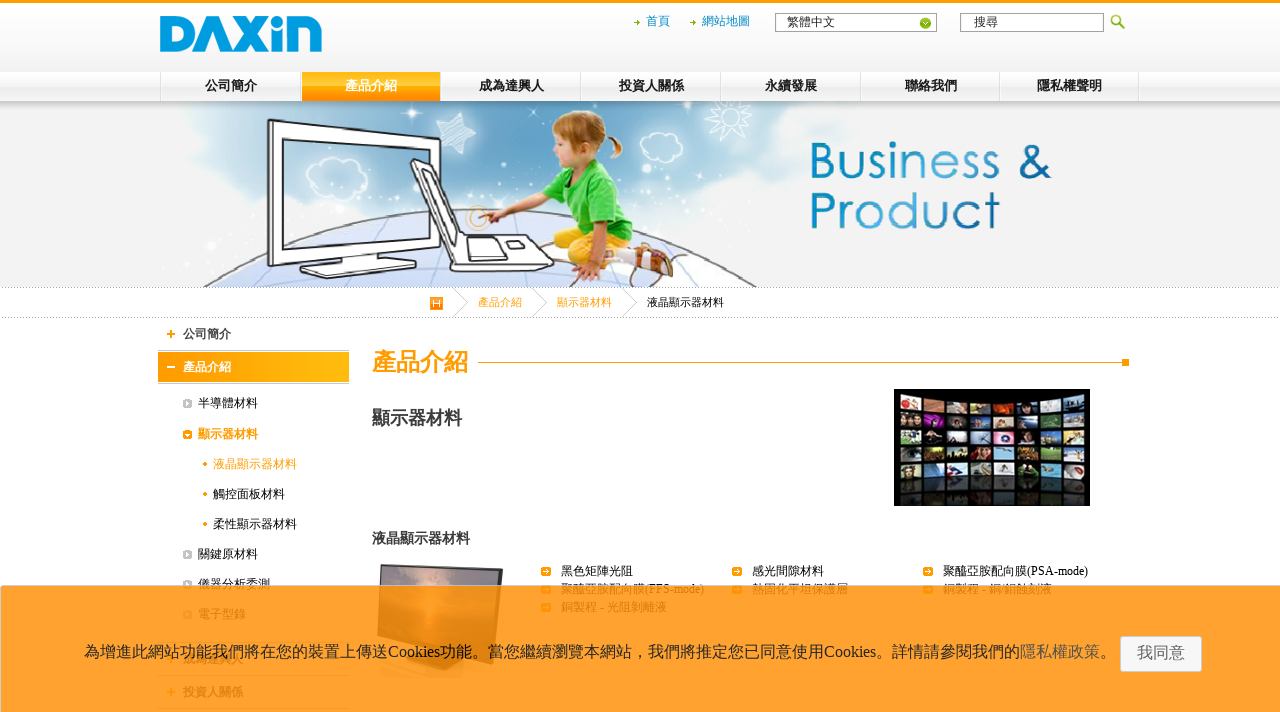

--- FILE ---
content_type: text/html; charset=UTF-8
request_url: https://www.daxinmat.com/?sn=762&lang=zh-TW&c=199&s=203
body_size: 5681
content:
<!DOCTYPE html PUBLIC "-//W3C//DTD XHTML 1.0 Transitional//EN" "http://www.w3.org/TR/xhtml1/DTD/xhtml1-transitional.dtd">
<html xmlns="http://www.w3.org/1999/xhtml">
<head>
<meta http-equiv="Content-Type" content="text/html; charset=utf-8" />
<meta http-equiv="X-UA-Compatible" content="IE=EmulateIE8" />
<meta name="keywords" content="daxin,達興,化學,感光間隙材料,彩色光阻,黑色光阻,配向膜,液晶,顯影液,光阻剝離液,洗劑,銅/鉬蝕刻液,熱固化平坦保護層,黑色感光間隙材,
介電絕緣保護層,光學膠,透明光阻,液態聚醯亞胺,晶圓切削液,製程保護油墨,晶棒接著膠,聚矽氧烷封裝膠,黏著劑,矽粉,高分子分散液晶,雷射離型層,暫時接著膠,耐熱樹脂,環丁烷二酸酐,Photo spacer, color resist, black matrix resist, alignment layer, liquid crystal, developer, stripper, cleaner, Cu/Mo Etchant, thermal overcoat, black photo spacer, photo overcoat, optical clear resin, polyimide varnish, ingot slicing solution, cell protective ink, ingot adhesive, bond, silicone encapsulant, binder, silicon powder, polymer dispersed liquid crystal, PDLC, Laser Release Layer, Temporary Bonding Adhesive, heat resistant resin, Cyclobutane-1, 2, 3, 4-tetracarboxylic dianhydride, CBDA, CAS NO. 4415-87-6
" />
<meta name="description" content="達興材料">
<meta property="og:image" content="http://www.daxinmat.com/./upload/website/3/f519d36aa0355f6834049009f2329d4e.png" />
<link rel="image_src" href="http://www.daxinmat.com/./upload/website/3/f519d36aa0355f6834049009f2329d4e.png" />
<link rel="shortcut icon" href="http://www.daxinmat.com/./templates/style/default/images/favicon.ico" />
<title>達興材料 - 產品介紹</title>
<!--[if lt IE 7]>
<script src="http://ie7-js.googlecode.com/svn/version/2.1(beta4)/IE7.js"></script>
<![endif]-->
<script>
	var path = './';	
	var module_path = './module/product/';	
	var style_path = './templates/style/default/';	
	if(navigator.userAgent.indexOf("MSIE 6")!=-1)
	{
		isIE6=true;
	}	
</script>
<link type="text/css" rel="stylesheet" href="./templates/style/default/css/layout.css" title="" >
<link type="text/css" rel="stylesheet" href="./templates/style/default/css/style.css" title="" >
<link type="text/css" rel="stylesheet" href="./js/jquery-ui-1.13.2/jquery-ui.css" title="" >
<link type="text/css" rel="stylesheet" href="./templates/style/default/css/sizeDefault.css" title="default" >
<link type="text/css" rel="stylesheet" href="./templates/style/default/css/sizeLarge.css" title="large" disabled>
<link type="text/css" rel="stylesheet" href="./templates/style/default/css/sizeBig.css" title="big" disabled>
<link type="text/css" rel="stylesheet" href="./templates/style/default/css/product.css" title="" >
<script language="javascript" src="./js/ajax.js"></script>
<script language="javascript" src="./js/string.js"></script>
<script language="javascript" src="./js/form.js"></script>
<script language="javascript" src="./js/date.js"></script>
<script language="javascript" src="./js/calendar.js"></script>
<script language="javascript" src="./include/verifying_code/verifying_code.js"></script>
<script language="javascript" src="./templates/style/default/js/fontSizeControl.js"></script>
<script language="javascript" src="./templates/style/default/js/common.js"></script>
<script language="javascript" src="./js/image.js"></script>
<script language="javascript" src="./templates/style/default/js/menu.js"></script>
<script language="javascript" src="./js/jquery.js"></script>
<script language="javascript" src="./js/jquery-ui-1.13.2/jquery-ui.js"></script>
<script language="javascript" src="./templates/style/default/js/product.js"></script>

<script>
$(document).ready(function(){
  var w = $( document ).width();
  var h = window.innerHeight;
  var tmp_h = 0;
	$( "#privacy_dialog" ).dialog({
		autoOpen: false,
		resizable: false,
		draggable: false,
		width: w,
		open: function(event, ui) {
			tmp_h = $(event.target).parent().height();
			var _h = h - tmp_h+25;
			$(event.target).parent().css('position', 'fixed');
			$(event.target).parent().css('top', _h+'px');
			$(event.target).parent().css('left', '0px');
		}
	}).css("font-size", "16px").css("color", "#000").css("line-height","80px");

	if(document.cookie.indexOf("PRY=1") == -1)
	{
	  $( "#privacy_dialog" ).dialog( "open" );
	  $(".ui-dialog-titlebar").hide();
	}
	
	$( "#btn_agree" ).click( function( event ) {
		var date = new Date();
		date.setTime(date.getTime() + (180*24*60*60*1000));
		document.cookie = "PRY=1;expires="+date.toUTCString()+";path=/";
		$( "#privacy_dialog" ).dialog( "close" );
	});

	$( window ).resize(function() {
		window.location.reload();
	});
});
</script>
<style>
.ui-dialog.ui-widget-content {background: #FF920A;opacity: 0.85; }
</style>

</head>
<body>
<div id="wrapper">
	<div id="header_frame">
    	<div id="header">
<script>
function Search()
{
	var keyword = encodeURI( document.getElementById( "keyword" ).value );
	//alert( keyword );

	if( trim( keyword ).length > 0 )
	{
		location.href = './search.php?lang=zh-TW&keyword=' + keyword;		
		//document.getElementById( "search_form" ).submit();
	}
}
</script>
 
<div id="header_logo"><a href="./index.php?lang=zh-TW"><img src="./upload/website/3/f519d36aa0355f6834049009f2329d4e.png" onLoad="ImageResize( this , null , 37 )" id="website_logo" border="0" alt="DAXIN" title="DAXIN" /></a></div>
<div id="header_stay">
<script>
function Search()
{
	var keyword = encodeURI( document.getElementById( "keyword" ).value );
	//alert( keyword );

	if( trim( keyword ).length > 0 )
	{
		location.href = './search.php?lang=zh-TW&keyword=' + keyword;		
		//document.getElementById( "search_form" ).submit();
	}
}
</script>

<table border="0" cellspacing="0" cellpadding="0">
	<tr>
		<td>
			<a href="./index.php?lang=zh-TW" class="general color_1">首頁</a>
		</td>
		<td>
			<a href="./?sn=798&lang=zh-TW" class="general color_1">網站地圖</a>
			
		</td>
	</tr>
</table></div>
<div id="search">
	<form action="#" method="post">
		<div class="inputFrame">
			<div class="left"></div>
			<div class="center"><input name="keyword" id="keyword" type="text" value="搜尋" onkeyup="if(event.keyCode == 13) { Search(); }" onfocus="if(this.value=='搜尋'){this.value='';}" onblur="if(this.value==''){this.value='搜尋';}" /></div>
			<div class="right"></div>
		</div>
		<div class="btnFrame" onclick="Search()"></div>
	</form>
</div>
<div id="language">
	<div class="left"></div>
	<div class="center" id="languageInput">繁體中文</div>
	<div class="right" onclick="openSelect('languageSelect')"></div>
 
	<div id="languageSelect" onmouseover="clearSelectLikeTimer()" onmouseout="immediatelyCloseDiv()" style="display:none">
		<div onclick="location.href = '?lang=en-US'">English</div>
		<div onclick="location.href = '?lang=zh-TW'">繁體中文</div>
	</div>
</div>

<div id="privacy_dialog" title="隱私及Cookie政策">
	<center>
	<p>為增進此網站功能我們將在您的裝置上傳送Cookies功能。當您繼續瀏覽本網站，我們將推定您已同意使用Cookies。詳情請參閱我們的<a href='https://www.daxinmat.com/?sn=1017&lang=zh-TW' style="font-size:16px;">隱私權政策</a>。 <button id='btn_agree' class="ui-button ui-widget ui-corner-all">我同意</button></p>
	</center>
</div>

<div class="clear"></div>
        </div>
    </div>
    <div id="navigation">
        <div id="header_menu">

<ul>
<li><div class="separator"></div></li>
<li><div><a href="./?sn=764&lang=zh-TW" class=""  style="width: 137px;">公司簡介</a></div></li>
<li><div class="separator"></div></li>
<li><div class="this"><a href="./?sn=762&lang=zh-TW&c=309#c309" class="">產品介紹</a></div></li>
<li><div class="separator"></div></li>
<li><div><a href="./?sn=814&lang=zh-TW" class=""  style="width: 137px;">成為達興人</a></div></li>
<li><div class="separator"></div></li>
<li><div><a href="./?sn=813&lang=zh-TW" class=""  style="width: 137px;">投資人關係</a></div></li>
<li><div class="separator"></div></li>
<li><div><a href="./?sn=1022&lang=zh-TW" class=""  style="width: 137px;">永續發展</a></div></li>
<li><div class="separator"></div></li>
<li><div><a href="./?sn=796&lang=zh-TW" class="" style="width: 138px;">聯絡我們</a></div></li>
<li><div class="separator"></div></li>
<li><div><a href="./?sn=1017&lang=zh-TW" class="" style="width: 138px;">隱私權聲明</a></div></li>
<li><div class="separator"></div></li>
</ul>
	<script language="javascript" type="text/javascript">
	initNavigation();
	</script>






        </div>
    </div>    
    <div id="container_frame">
    	<div id="kv">
        	<div class="kv_img">
                	<img src="./upload/website/3/e4fe54c62a7c11cc79df1ee06c2666e5.png" onLoad="ImageResize( this , 980 , null )" onError="this.style.display = 'none'" border="0" />
   
			</div>
		</div>
        <div id="path">
        	<div class="pathBlock">


				<a href="?sn=761&lang=zh-TW" class="home"></a>
				<img src="./templates/style/default/images/bg_breadcrumb_arr.gif" width="15" height="29" class="path_arrow" />
	
				<a href="?sn=762&lang=zh-TW&c=199" class="general path_link smallfont">產品介紹</a>
				<img src="./templates/style/default/images/bg_breadcrumb_arr.gif" width="15" height="29" class="path_arrow" />
	
				<a href="?sn=762&lang=zh-TW&c=199" class="general path_link smallfont">顯示器材料</a>
				<img src="./templates/style/default/images/bg_breadcrumb_arr.gif" width="15" height="29" class="path_arrow" />
	
				<span href="?sn=762&lang=zh-TW&c=199&s=203" class="path_link_this smallfont">液晶顯示器材料</span>
	
			</div>
        </div>
    	<div id="container">
        	
        	<div id="secondary">

			   


<ul id="secondary_menu">
<li><span onclick="OpenChild( this , 2 )" class="bold color_2">公司簡介</span><ul style="display:none"><li><a href="./?sn=764&lang=zh-TW" class="">關於達興</a></li>
<li><a href="./?sn=765&lang=zh-TW" class="">經營理念</a></li>
<li><a href="./?sn=989&lang=zh-TW" class="">組織與團隊</a></li>
<li><a href="./?sn=767&lang=zh-TW" class="">里程碑</a></li>
<li><a href="./?sn=768&lang=zh-TW" class="">研究發展</a></li>
<li><a href="./?sn=1030&lang=zh-TW" class="">智慧財產管理</a></li>
<li><a href="./?sn=771&lang=zh-TW" class="">營運據點</a></li>
</ul></li>
<li><span onclick="OpenChild( this , 2 )" class="bold this">產品介紹</span><ul style="display:"><li><span onclick="location.href = './?sn=762&lang=zh-TW&c=309#c309'" class=" ">半導體材料</span><ul style="display:none"><li><a href="./?sn=762&lang=zh-TW&c=309&s=310" class=" ">雷射離型層</a></li>
<li><a href="./?sn=762&lang=zh-TW&c=309&s=345" class=" ">感光性介電絕緣材</a></li>
<li><a href="./?sn=762&lang=zh-TW&c=309&s=356" class=" ">溼製程用高純度特用化學品</a></li>
<li><a href="./?sn=762&lang=zh-TW&c=309&s=360" class=" ">奈米微影製程用高純度特用化學品</a></li>
</ul></li>
<li><span onclick="location.href = './?sn=762&lang=zh-TW&c=199#c199'" class="this">顯示器材料</span><ul style="display:"><li><a href="./?sn=762&lang=zh-TW&c=199&s=203" class="this">液晶顯示器材料</a></li>
<li><a href="./?sn=762&lang=zh-TW&c=199&s=204" class=" ">觸控面板材料</a></li>
<li><a href="./?sn=762&lang=zh-TW&c=199&s=313" class=" ">柔性顯示器材料</a></li>
</ul></li>
<li><span onclick="location.href = './?sn=762&lang=zh-TW&c=233#c233'" class=" ">關鍵原材料</span><ul style="display:none"><li><a href="./?sn=762&lang=zh-TW&c=233&s=327" class=" ">酸酐單體</a></li>
<li><a href="./?sn=762&lang=zh-TW&c=233&s=376" class=" ">壓克力單體</a></li>
<li><a href="./?sn=762&lang=zh-TW&c=233&s=378" class=" ">特用高分子</a></li>
</ul></li>
<li><span onclick="location.href = './?sn=762&lang=zh-TW&c=343#c343'" class=" ">儀器分析委測</span><ul style="display:none"><li><a href="./?sn=762&lang=zh-TW&c=343&s=347" class=" ">客製化分析項目</a></li>
</ul></li>
<li><span onclick="location.href = './?sn=762&lang=zh-TW&c=251#c251'" class=" ">電子型錄</span><ul style="display:none"></ul></li>
</ul></li>
<li><span onclick="OpenChild( this , 2 )" class="bold color_2">成為達興人</span><ul style="display:none"><li><a href="./?sn=814&lang=zh-TW" class="">研發達人in達興</a></li>
<li><a href="./?sn=816&lang=zh-TW" class="">貼心福利in達興</a></li>
<li><a href="./?sn=817&lang=zh-TW" class="">學習發展in達興</a></li>
<li><a href="./?sn=818&lang=zh-TW" class="">學長姐經驗談in達興</a></li>
<li><a href="http://www.104.com.tw/jobbank/custjob/index.php?r=cust&j=5e3a426c56463f6a56583a1d1d1d1d5f2443a363189j01" class=" " target="_blank">職缺訊息in達興</a></li>
<li><a href="./?sn=819&lang=zh-TW" class="">如何前來達興</a></li>
<li><a href="./?sn=878&lang=zh-TW" class="">達興材料研究生獎學金</a></li>
<li><a href="./?sn=982&lang=zh-TW" class="">校園專區(徵才/實習)</a></li>
</ul></li>
<li><span onclick="OpenChild( this , 2 )" class="bold color_2">投資人關係</span><ul style="display:none"><li><span onclick="location.href = './?sn=813&lang=zh-TW'" class=" ">財務資訊</span><ul style="display:none"><li><a href="./?sn=813&lang=zh-TW" class=" ">每月營業額報告</a></li>
<li><a href="./?sn=1055&lang=zh-TW" class=" ">每月自結損益</a></li>
<li><a href="./?sn=784&lang=zh-TW" class=" ">財務報告書</a></li>
</ul></li>
<li><span onclick="location.href = './?sn=787&lang=zh-TW'" class=" ">公司治理</span><ul style="display:none"><li><a href="./?sn=787&lang=zh-TW" class=" ">董事會</a></li>
<li><a href="./?sn=1049&lang=zh-TW" class=" ">功能性委員會</a></li>
<li><a href="./?sn=789&lang=zh-TW" class=" ">內部稽核</a></li>
<li><a href="./?sn=790&lang=zh-TW" class=" ">重要公司內規</a></li>
<li><a href="./?sn=1009&lang=zh-TW" class=" ">防範內線交易</a></li>
</ul></li>
<li><span onclick="location.href = './?sn=792&lang=zh-TW'" class=" ">股東專欄</span><ul style="display:none"><li><a href="./?sn=792&lang=zh-TW" class=" ">股東會</a></li>
<li><a href="http://mops.twse.com.tw/mops/web/t51sb10_q1" class=" " target="_blank">重大訊息  (達興代碼：5234)</a></li>
<li><a href="./?sn=794&lang=zh-TW" class=" ">股務代理機構</a></li>
<li><a href="http://mops.twse.com.tw/mops/web/t146sb03" class=" " target="_blank">公開資訊觀測站</a></li>
</ul></li>
<li><a href="./?sn=1053&lang=zh-TW" class="">法人說明會</a></li>
</ul></li>
<li><span onclick="OpenChild( this , 2 )" class="bold color_2">永續發展</span><ul style="display:none"><li><a href="./?sn=1022&lang=zh-TW" class="">永續承諾與政策</a></li>
<li><a href="./?sn=1028&lang=zh-TW" class="">利害關係人</a></li>
<li><a href="./?sn=1023&lang=zh-TW" class="">碳排與能源管理</a></li>
<li><a href="./?sn=1051&lang=zh-TW" class="">氣候行動</a></li>
<li><a href="./?sn=1027&lang=zh-TW" class="">環境安全衛生</a></li>
<li><a href="./?sn=1025&lang=zh-TW" class="">人權政策</a></li>
<li><a href="./?sn=1026&lang=zh-TW" class="">以創新力量繁榮社會</a></li>
<li><a href="./?sn=1024&lang=zh-TW" class="">誠信經營</a></li>
<li><a href="./?sn=1029&lang=zh-TW" class="">資訊安全政策</a></li>
<li><a href="./?sn=1042&lang=zh-TW" class="">永續報告書下載</a></li>
</ul></li>
<li><span onClick="location.href = './?sn=796&lang=zh-TW'" class="bold color_2">聯絡我們</span></li>
<li><span onClick="location.href = './?sn=1017&lang=zh-TW'" class="bold color_2">隱私權聲明</span></li>
</ul>







                <div id="secondary_menu_bottom"></div>
            </div>
            <div id="primary">


<div id="primary_content">
	 <p class="big_title">
			<span class="titleText">
				產品介紹			</span>
		</p>
        <!--
        產品模組的tpl_list.php及tpl_content.php頁面沒有<p class="sub_title"></p>這個副標
        
        -->
	
       
<div class="productArea noLine">

	<div class="productBlock">
		<div class="productCategory">
		  <h3>顯示器材料</h3>
          		</div>	
		<div class="productImg"><img src="./upload/product/3/693d42f051147183b1b1a88094b01953.jpg" onload="ImageResize( this , 196 , 164 )" /></div>	
	</div>

	<div class="productBlock">
		<div class="productItem_2">
			<h3>液晶顯示器材料</h3>
			<div class="itemImg"><img src="./upload/product/3/e2567f8c3eedb51b90639448248ad44d.jpg" onload="ImageResize( this , 154 , 116 )" /></div>	
			<div class="itemText">
			    
            		
		<table width="100%" border="0" cellspacing="0" cellpadding="0">		
			<tr>
				<td class="item" width="33%"><a href="?sn=762&lang=zh-TW&c=199&s=203&p=211">黑色矩陣光阻</a></td>
				<td class="item" width="33%"><a href="?sn=762&lang=zh-TW&c=199&s=203&p=209">感光間隙材料</a></td>
				<td class="item" width="33%"><a href="?sn=762&lang=zh-TW&c=199&s=203&p=371">聚醯亞胺配向膜(PSA-mode)</a></td>
			</tr>
			<tr>
				<td class="item" width="33%"><a href="?sn=762&lang=zh-TW&c=199&s=203&p=372">聚醯亞胺配向膜(FFS-mode)</a></td>
				<td class="item" width="33%"><a href="?sn=762&lang=zh-TW&c=199&s=203&p=243">熱固化平坦保護層</a></td>
				<td class="item" width="33%"><a href="?sn=762&lang=zh-TW&c=199&s=203&p=242">銅製程 - 銅/鉬蝕刻液</a></td>
			</tr>
			<tr>
				<td class="item" width="33%"><a href="?sn=762&lang=zh-TW&c=199&s=203&p=373">銅製程 - 光阻剝離液</a></td>
		</table>
	
            </div>
		</div>
	</div>
	


	<div class="productBlock">
		<div class="productItem_2">
			<p><strong><img src="./upload/media/Product/Display/TFT-LCD.jpg" alt="" /></strong></p>		</div>
	</div>
	  
</div>






                
	
</div>
            </div>
            <div class="clear"></div>
        </div>
        <div id="footer_frame">
            <div id="footer">
		<ul>
									<li><a href="./sitemap.php?lang=zh-TW" class="footer_lnk smallfont" target="_self">網站地圖</a></li>
						<li class="footer_partition">|</li> 
					<li><a href="https://www.instagram.com/daxinmat/" target="_blank" class="footer_lnk smallfont"><img src="upload/website/3/e46e854a9eec01bbfec9582b07230880.gif" border="0" /></a></li>
						<li class="footer_partition">|</li> 
					<li class="smallfont">Copyright © 2011 Daxin Materials Corp. All Rights Reserved.</li>
		</ul>


        
            </div>
        </div>
    </div>    
        
          
</div>
</body>
<script language="javascript" type="text/javascript">
	initialTP6();
	initialTP4();
	initialTP5();
	initialTP3();
</script>

</html>


--- FILE ---
content_type: text/css
request_url: https://www.daxinmat.com/templates/style/default/css/layout.css
body_size: 2279
content:
@charset "utf-8";
@import url("body.css");
/* CSS Document */

#container_frame {
	width:100%;
}

#container {
	width:980px;
	margin:auto;
	text-align:left;
	position:relative;
}
#path {
	height:31px;
	background-image:url(../images/bg_breadcrumb_frame.gif);
	background-repeat:repeat-x;
}
nth-of-type(1) #path { padding:0 0 0 450px; } /* Chrome、Safari支援 */

#path div.pathBlock{
	width:700px;
	padding:0 0 0 280px;
	margin:0 auto;
	height: 31px;
	overflow:hidden;
}
#path span.path_link_this {
	/*color:#727272;*/
	color:#000;
	margin:6px 0 0 0;
	margin:8px 0 0 0\9;
	height:20px;
	text-align:left;
	overflow:hidden;
	display:block;
	_float:left;
	min-width:200px;
	width: auto !important;
	width: 400px;
}
#path a{
	float:left;
	display: block;
	margin:6px 0 0 0;
	margin:8px 0 0 0\9;
	color: #ff9c00;
	width:auto\9;
}
#path a img{
	border:0;
}
.path_arrow {
	margin:1px 10px 0 10px;
	float: left;
	/*
	float:left;
	width:15px;
	height:29px;
	background-image:url(../images/bg_breadcrumb_arr.gif);
	background-repeat:no-repeat;
	*/
}
#path a.home {
	width:13px;
	height:13px;
	background-image:url(../images/btn_home.gif);
	background-repeat:no-repeat;
	margin:10px 0 0 0;
}
#secondary {
	float:left;
	margin-left:8px;
	width:191px;
	background-color:#FFF;
	min-height:600px;
	
}
#primary {
	float:left;
	margin-left:23px;
	_margin-left:15px;
	/*background-image: url(../images/bg_primary_top.jpg);
	background-repeat: no-repeat;*/
	width:758px;
	min-height:600px;
	position:relative;
}
#secondary_menu {
	list-style-type:none;
	margin:0px;
	padding:0px;
}
#secondary_menu li {
	/*background-image:url(../images/bg_secondary_menu_dotline.gif);
	background-repeat:no-repeat;*/
	min-height:30px;
	_height:30px;
	list-style-type:none;
	
}
#secondary_menu li span,
#secondary_menu li span.this,
#secondary_menu li span:hover,
#secondary_menu li span.this:hover
{
	display:block;
	min-width:166px;
	height:30px;
	background-repeat:no-repeat;
	cursor:pointer;
	padding: 0 0 1px 25px;
	margin:1px 0 0 0;
	line-height: 30px;
	border-bottom: 1px solid #c9c9c9;
	white-space:nowrap;
}
#secondary_menu li span {
	color:#464646;
	background-image:url(../images/bg_treeMenu_off.png);
}
#secondary_menu li span.this,
#secondary_menu li span.this:hover
{
	color:#fff;
	background-image:url(../images/bg_treeMenu_this.png);
}
#secondary_menu li span:hover {
	color:#fff;
	background-image:url(../images/bg_treeMenu_on.png);
}
#secondary_menu li ul {
	/*
	background-image:url(../images/bg_secondary_menu_dotline.gif);
	background-repeat:no-repeat;
	line-height: 30px;

	*/
	padding:0 0 10px 0;
	margin:7px 0 0 0;
	border-bottom: 1px solid #c9c9c9;
}
#secondary_menu li ul li {
	min-height:30px;
}

#secondary_menu li ul li a{
	background-image:url(../images/icon_treeMenu_l2_off.gif);
	background-repeat:no-repeat;
	background-position:25px 8px;
	padding:0 4px 0 40px;
	display:block;
	line-height:25px;
	/*color:#727272;*/
	color:#000;
}
#secondary_menu li ul li a:hover,
#secondary_menu li ul li a.this
{
	color:#ff9c00;
	text-decoration:none;
}
#secondary_menu li ul li a:hover
{
	background-image:url(../images/icon_treeMenu_l2_on.gif);
}
#secondary_menu li ul li a.this 
{
	background-image:url(../images/icon_treeMenu_l2_this.gif);
}
#secondary_menu li ul li span,
#secondary_menu li ul li span:hover 
{
	background-repeat:no-repeat;
	background-position:25px 8px;
	padding:0 4px 0 40px;
	display:block;
	line-height:25px;
	/*color:#727272;*/
	color:#000;
	width:146px;
	border-bottom:none;
	margin:0;
}
#secondary_menu li ul li span{
	background-image:url(../images/icon_treeMenu_l2_off.gif);
	/*color:#727272;*/
	color:#000;
	width:146px;
}
#secondary_menu li ul li span:hover {
	background-image:url(../images/icon_treeMenu_l2_on.gif);
	color:#ff9c00;
	width:146px;
}
#secondary_menu li ul li span.this,
#secondary_menu li ul li span.this:hover 
{
	background-image:url(../images/icon_treeMenu_l2_this.gif);
	background-repeat:no-repeat;
	background-position:25px 8px;
	padding:0 4px 0 40px;
	display:block;
	line-height:25px;
	color:#ff9c00;
	width:146px;
	border-bottom:none;
}
#secondary_menu li ul li span.this{
	font-weight:bold;
}
#secondary_menu li ul li ul {
	margin:0px;
	padding:0px;
	line-height: 30px;
	border: 0;
}
#secondary_menu li ul li ul li {
	min-height:30px;
}
#secondary_menu li ul li ul li a{
	background-image:url(../images/icon_treeMenu_l3_on.gif);
	background-repeat:no-repeat;
	background-position:45px 10px;
	padding:0 4px 0 55px;
}
#secondary_menu li ul li ul li a:hover,
#secondary_menu li ul li ul li a.this{
	background-image:url(../images/icon_treeMenu_l3_on.gif);
}
#secondary_menu li ul li ul li a.this{
}
.secondary_menu_l1 {
	margin-right:5px;
	margin-left:10px;
}
.secondary_menu_l2 {
	margin-right:4px;
	margin-left:-10px;
}
.secondary_menu_l3 {
	/*margin-left:23px;*/
	vertical-align:top;
}
.secondary_menu_l3_text {
	display:inline-block;
	width:148px;
}

#secondary_menu_bottom {
	/*
	background-image:url(../images/bg_secondary_menu_dotline.gif);
	background-repeat:no-repeat;
	*/
	height:1px;
	padding-bottom:40px;
}

.secondary_ad {
	border:solid 4px #e2e2e2;
	width:155px;	
	padding:10px;
	position:relative;
	margin:30px 0;
	margin-left:6px;
}
.secondary_ad_img {
	position:absolute;
}
.secondary_ad_img img {
	behavior: url(js/iepngfix/iepngfix.htc);
}
.secondary_ad_content ul {
	list-style:none;
	margin:0px;
	padding:0px;
}
.secondary_ad_content ul li {
	margin:4px 0;
	margin-left:5px;	
	position:relative;
	background-image:url(../images/icon_left_block_off.gif);
	background-repeat:no-repeat;
	background-position:0px 7px;
	padding-left:7px;
}

#primary_title {
	margin:0px 0 0 21px;
	height:28px;	
}
.primary_title_text {
	line-height:28px;	
}
#primary_title img{
	vertical-align:top;
	margin-top:2px;
}
#primary_title span{
	display:inline-block;
	vertical-align:top;
	font-family:"微軟正黑體";
}
#primary_title span.blank{
	display:inline-block;
	width:11px;
}
#kv {
	height:188px;
	overflow:hidden;
	background-color: #f3f3f3;
}
#kv div.kv_img {
	margin:0 auto;
	height:188px;
	width:980px;
	overflow:hidden;
}
/*
#primary_kv {
	margin:6px 0 0 21px;
	height:258px;
	width:707px;
	background-image:url(../images/img_dot_line.png);
	background-repeat:no-repeat;
	background-position:bottom;
	overflow:hidden;
}
#primary_kv img {
	behavior: url(js/iepngfix/iepngfix.htc);
}
*/
#primary_function {
	position:absolute;
	top:263px;
	left:28px;
}
.primary_function_icon {
	cursor:pointer;
}
#primary_function .share{
	position:absolute;
	top:0px;
	left:120px;
	width:180px;
	height:20px;
	list-style-type:none;
	margin:0px;
	padding:0px;
	/*border:1px solid #f00;*/
}
#primary_function .share li {
	float:left;
	/*right:50%;*/
	/*position:relative;*/
}

#primary_content {
	margin:17px 0 0 0px;
	*margin:10px 0 0 0px;
	#padding-top:17px; /*IE7*/
	overflow:hidden;
	width:758px;
	position:relative;
	padding-bottom:20px;
}
#primary_content.print_frame {
	text-align:left;
}
#page_bar,#page_bar a{
	color:#000;
}
#page_bar a:hover{
	color:#ff7e00;
	text-decoration:underline;
}
#page_bar a.First,#page_bar a.Previous,#page_bar a.Next,#page_bar a.Last{
	width:16px;
	height:13px;
	background-repeat:no-repeat;
	margin:0 5px;
}

#page_bar a.First{
	background-image:url(../images/btn_arr_first_off.gif);
}
#page_bar a.First:hover{
	background-image:url(../images/btn_arr_first_on.gif);
}
#page_bar a.Previous{
	background-image:url(../images/btn_arr_previous_off.gif);
}
#page_bar a.Previous:hover{
	background-image:url(../images/btn_arr_previous_on.gif);
}
#page_bar a.Next{
	background-image:url(../images/btn_arr_next_off.gif);
}
#page_bar a.Next:hover{
	background-image:url(../images/btn_arr_next_on.gif);
}
#page_bar a.Last{
	background-image:url(../images/btn_arr_last_off.gif);
}
#page_bar a.Last:hover{
	background-image:url(../images/btn_arr_last_on.gif);
}
#page_bar a{
	padding:0 8px;
}
#page_bar img{
	border:0px;
	vertical-align:middle;
	margin:0px 2px;
}
#page_bar .current_page{
	color:#ff7e00;
	
}
.clear {
	clear:both;
}
#content_area,.content_area {
	float:left;
	width:758px;
	line-height:24px;
}
#primary_content p.big_title,
.primary_content p.big_title
{
	height: 30px;
	line-height: 30px;
	background-image:url(../images/bg_primary_title_line.gif);
	background-repeat:no-repeat;
	background-position:right center;
}
#primary_content p.big_title span.titleText,
.primary_content p.big_title span.titleText
{
	padding:0 10px 0 0;
	font-size:24px;
	color:#ff9c00;
	font-weight:bold;
	background-color:#fff;
	font-family:"Arial";
}
#primary_content p.sub_title,.primary_content p.sub_title{
	font-size:18px;
	color:#3c3c3c;
	font-weight:bold;
	padding:10px 0 0 0;
	*padding:0px 0 0 0;
}
#content_area div.contentBlock,.content_area div.contentBlock{
	line-height:24px;
	position: relative;
}
#primary_content div.titleBlock,.primary_content div.titleBlock{
	line-height:24px;
	width: 758px;
	float: left;
	margin: 0 0 10px 0;
}
#primary_content div.titleBlock div.date,.primary_content div.titleBlock div.date{
	width:92px;
	height:25px;
	background-image:url(../images/bg_news_date.png);
	background-repeat:no-repeat;
	color:#fff;
	padding: 3px 0 0 10px;
	float: left;
}
#primary_content div.titleBlock div.titleText,.primary_content div.titleBlock div.titleText{
	width:646px;
	float: left;
	color: #727272;
	font-size: 16px;
	font-weight: bold;
	padding: 3px 0 0 10px;
	line-height: 22px;
}
#content_area div.contentBlock div.leftImg,.content_area div.contentBlock div.leftImg{
	float:left;
	margin:0 20px 20px 0;
}
#content_area div.contentBlock div.rightImg,.content_area div.contentBlock div.rightImg{
	float:right;
	margin:0 0 20px 20px;
}
#content_area td,.content_area td {
	line-height:24px;
}
#content_area p ,
.content_area p 
{ 
	margin:0px;
	padding:0px;
	margin-bottom:20px;
	/*color:#727272;*/
	color:#000;
	font-size:13px;
}
.content_area ul ul{
	list-style-image:url(../images/inside_google_03.gif);
}

.content_area ul ul li{
	padding-left:5px;
}

.content_area ul ul li{
	/*border:1px solid #000000;*/
}


--- FILE ---
content_type: text/css
request_url: https://www.daxinmat.com/templates/style/default/css/style.css
body_size: 1384
content:
@charset "utf-8";
/* CSS Document */

body,div,td,select,input,textarea {
	font-size:12px;
	font-family:"Verdana","PMingLiU","新細明體", "細明體";	
	color:#222; /*all font color*/
	-webkit-text-size-adjust:none; 
}
body,div,td,select,input {
	word-wrap: break-word;
	line-height:18px;
}

a,span {
	font-size:12px;
	font-family:"Verdana","PMingLiU","新細明體", "細明體";	
	word-wrap: break-word;
	-webkit-text-size-adjust:none; 
}
a {
	text-decoration: none;
	outline: none; /* for Firefox */
    hlbr:expression(this.onFocus=this.blur()); /* for IE */
}
.fontfamily1 {
	font-family:"Verdana","PMingLiU","新細明體", "細明體";	
}
.general,.product_name, {
	color:#727272; /*all font color*/
}
.general_over {
	color:#0088cc;
	/*text-decoration: underline;*/
} 
.index_l2_menu{
	color:#000000;
}
/*
#primary_content a{
	color:#0088cc;
}
*/
/*
#primary_content a:hover{
	color:#f04a00;
	text-decoration: underline;
}
*/
.general:hover ,#content_area a:hover,.content_area a:hover{
	color:#f04a00;
	text-decoration: underline;
} 
.bottom_block_title,.bottom_block_content li a {
	color:#FFF;
}
.bottom_block_content li a:hover {
	color:#FFF;
	text-decoration: underline;
}
.footer_lnk ,#content_area a,.content_area a{
	color:#fff;
}
#content_area a,.content_area a{
	/*color:#727272;*/
	color:#000;
}
.footer_lnk:hover,.news_data_hover,.product_name:hover,.product_name_this,.index_l2_menu:hover {
	color:#ff9c00;
}
.path_link:hover {
	color:#ff9c00;
	text-decoration: none;
}

/*
.hover_menu:hover,.menu {
	text-decoration:none;
	color:#ff9c00;
}
*/
.smallfont,.index_l2_menu {
	font-size:11px;
}
.bigfont {
	font-size:13px;
}
.large {
	font-size:14px;
}
.color_1 {
	color:#0089c5;
}
.color_2 {
	color:#464646;
}
.color_3 {
	color:#000;
}
.color_4 {
	color:#FF9C00;
}
.color_5 {
	color:#ff7e00;
}
.color_6 {
	color:#338400;
}
.color_7{
	color:#727272;
}
.color_8{color:#00648f;}
.bold {
	font-weight:bold;
}
#primary_title {
	color:#01709D;
	font-size:25px;
	font-weight:bold;	
}

#primary_title span{
	font-size:22px;
}
.left{float:left;}
.right{float:right;}

.SpecTable {
	margin:0px;padding:0px;
	width:100%;
	border:1px solid #ffffff;
	
	-moz-border-radius-bottomleft:10px;
	-webkit-border-bottom-left-radius:10px;
	border-bottom-left-radius:10px;
	
	-moz-border-radius-bottomright:10px;
	-webkit-border-bottom-right-radius:10px;
	border-bottom-right-radius:10px;
	
	-moz-border-radius-topright:10px;
	-webkit-border-top-right-radius:10px;
	border-top-right-radius:10px;
	
	-moz-border-radius-topleft:10px;
	-webkit-border-top-left-radius:10px;
	border-top-left-radius:10px;
}.SpecTable table{
    border-collapse: collapse;
        border-spacing: 0;
	width:100%;
	height:100%;
	margin:0px;padding:0px;
}.SpecTable tr:last-child td:last-child {
	-moz-border-radius-bottomright:10px;
	-webkit-border-bottom-right-radius:10px;
	border-bottom-right-radius:10px;
}
.SpecTable table tr:first-child td:first-child {
	-moz-border-radius-topleft:10px;
	-webkit-border-top-left-radius:10px;
	border-top-left-radius:10px;
}
.SpecTable table tr:first-child td:last-child {
	-moz-border-radius-topright:10px;
	-webkit-border-top-right-radius:10px;
	border-top-right-radius:10px;
}.SpecTable tr:last-child td:first-child{
	-moz-border-radius-bottomleft:10px;
	-webkit-border-bottom-left-radius:10px;
	border-bottom-left-radius:10px;
}.SpecTable tr:hover td{
	
}
.SpecTable tr:nth-child(odd){ background-color:#dbdbdb; }
.SpecTable tr:nth-child(even)    { background-color:#efefef; }.SpecTable td{
	vertical-align:middle;
	
	
	border:1px solid #ffffff;
	border-width:0px 1px 1px 0px;
	text-align:left;
	padding:7px;
	font-size:10px;
	font-family:Arial;
	font-weight:normal;
	color:#000000;
}.SpecTable tr:last-child td{
	border-width:0px 1px 0px 0px;
}.SpecTable tr td:last-child{
	border-width:0px 0px 1px 0px;
}.SpecTable tr:last-child td:last-child{
	border-width:0px 0px 0px 0px;
}
.SpecTable tr:first-child td{
		background:-o-linear-gradient(bottom, #ff7f00 5%, #ff7f00 100%);	background:-webkit-gradient( linear, left top, left bottom, color-stop(0.05, #ff7f00), color-stop(1, #ff7f00) );
	background:-moz-linear-gradient( center top, #ff7f00 5%, #ff7f00 100% );
	filter:progid:DXImageTransform.Microsoft.gradient(startColorstr="#ff7f00", endColorstr="#ff7f00");	background: -o-linear-gradient(top,#ff7f00,ff7f00);

	background-color:#ff7f00;
	border:0px solid #ffffff;
	text-align:center;
	border-width:0px 0px 1px 1px;
	font-size:12px;
	font-family:Arial;
	color:#ffffff;
}
.SpecTable tr:first-child:hover td{
	background:-o-linear-gradient(bottom, #ff7f00 5%, #ff7f00 100%);	background:-webkit-gradient( linear, left top, left bottom, color-stop(0.05, #ff7f00), color-stop(1, #ff7f00) );
	background:-moz-linear-gradient( center top, #ff7f00 5%, #ff7f00 100% );
	filter:progid:DXImageTransform.Microsoft.gradient(startColorstr="#ff7f00", endColorstr="#ff7f00");	background: -o-linear-gradient(top,#ff7f00,ff7f00);

	background-color:#ff7f00;
}
.SpecTable tr:first-child td:first-child{
	border-width:0px 0px 1px 0px;
}
.SpecTable tr:first-child td:last-child{
	border-width:0px 0px 1px 1px;
}


--- FILE ---
content_type: text/css
request_url: https://www.daxinmat.com/templates/style/default/css/sizeDefault.css
body_size: 161
content:
@charset "utf-8";
/* CSS Document */
/*
#primary_content div,#primary_content td,#primary_content select,#primary_content input {
	font-size:12px;	
}
#primary_content a,#primary_content span {
	font-size:12px;	
}

.title {
	font-size:14px !important;
}*/

--- FILE ---
content_type: text/css
request_url: https://www.daxinmat.com/templates/style/default/css/sizeLarge.css
body_size: 161
content:
@charset "utf-8";
/* CSS Document */
/*
#primary_content div,#primary_content td,#primary_content select,#primary_content input {
	font-size:16px;	
}
#primary_content a,#primary_content span {
	font-size:16px;	
}

.title {
	font-size:18px !important;
}*/

--- FILE ---
content_type: text/css
request_url: https://www.daxinmat.com/templates/style/default/css/sizeBig.css
body_size: 161
content:
@charset "utf-8";
/* CSS Document */
/*
#primary_content div,#primary_content td,#primary_content select,#primary_content input {
	font-size:14px;	
}
#primary_content a,#primary_content span {
	font-size:14px;	
}

.title {
	font-size:16px !important;
}*/

--- FILE ---
content_type: text/css
request_url: https://www.daxinmat.com/templates/style/default/css/product.css
body_size: 1284
content:
@charset "utf-8";
/* CSS Document */
/*2011.12.6 vincent新增*/

#primary_content p.sub_title,
.primary_content p.sub_title{
	display:none;
}
/**/
.title_style{
	background-color:#478fc1;
	color:#ffffff;
	padding:3px 0px 3px 17px;
	font-weight:bold;
}
.item_style{
	padding:6px 0px 6px 17px;
	background-image: url(../images/img_table_dot_line.png);
	background-repeat:repeat-x;
	background-position:bottom;
}
.item_bg{
	background-color:#ffffff;
}
.item_bg_1{
	background-color:#e9eff3;
}
.sub_title{
	color:#464646;
	/*font-weight:bold;*/
	padding-bottom:10px;
}

.new{
	color:#2394e2;
}

.list_ss_width{
	width:30px;
}

.list_s_width{
	width:100px;
}

.list_l_width{
	width:200px;
}

.list_xl_width{
	width:350px;
}

#index_top_block #index_product {
	background-image:url(../images/index/bg_index_content_frame.jpg);
	width:483px;
	height:173px;
	position:relative;
	background-repeat:no-repeat;
	padding-bottom:12px;
}
#index_top_block #index_product_img {
	position:relative;
	top:1px;
	left:1px;
	width:481px;
	height:136px;
	overflow:hidden;
	cursor:pointer;
}
#index_top_block #index_product_list_frame {
	position:relative;
	height:34px;
}
#index_top_block #index_product_left {
	position:absolute;
	top:10px;
	left:10px;
	cursor:pointer;
}
#index_top_block #index_product_center_frame {
	position:absolute;
	top:0px;
	height:34px;
	left:40px;
	width:400px;
	overflow:hidden;
}
#index_top_block #index_product_center {
	position:absolute;
	top:4px;
	height:32px;
}
#index_top_block .index_product_each {
	float:left;
	text-align:center;
	padding:0 10px;
	width:60px;
	line-height:14px;
	height:32px;
	position:relative;
	/*display:table;
	vertical-align:middle;
	#display:table-cell;*/
	/*border:solid 1px red;*/
}

.index_product_each table {
	width:100%;
	height:100%;
}

.index_product_each table td {
	line-height:16px;
	border-collapse:collapse; 
	text-align:center; 
	vertical-align:middle;
}
/*
#index_top_block .index_product_each span {	
	#height:100%;
	#display:inline-block;
	#vertical-align:middle;
}
#index_top_block .index_product_each a {	
	display:table-cell;
	vertical-align:middle;
}*/
#index_top_block #index_product_right {
	position:absolute;
	top:10px;
	right:10px;
	cursor:pointer;
}
#primary_kv {
	margin:6px 0 0 21px;
	height:186px;
	width:707px;
	overflow:hidden;
	background-image:url(../images/img_dot_line.png);
	background-repeat:no-repeat;
	background-position:bottom;
}
#primary_kv img {
	behavior: url(js/iepngfix/iepngfix.htc);
}
#primary_function {
	position:absolute;
	top:194px;
	left:28px;
}



.productArea {
	padding:0 0 20px 0;
	float: left;
	width: 758px;
	border-bottom: 1px dotted #CCC;
	margin: 0 0 10px 0;
}
.noLine {
	border-bottom:none;
}
.productArea .productBlock{
	padding:0 0 10px 0;
	float: left;
	position: relative;
	width:758px;
}
.productArea .productBlock span{
	font-size:13px;
}
.productArea .productBlock td.item{
	padding:0 0 0 20px;
	background-image:url(../images/icon_primary_arr.gif);
	background-repeat:no-repeat;
	background-position:0 center;
}
.productArea .productBlock td.item a{
	/*color:#727272;*/
	color:#000;
	text-decoration: none;	
}
.productArea .productBlock td.item a:hover{
	color:#ff9c00;
	text-decoration: none;	
}
.productArea .productBlock .productCategory{
	float:left;
	line-height:22px;
	width:512px;
	padding:0 10px 0 0;
}
.productArea .productBlock .productCategory p{
	margin:0px;
	padding:0px;
	margin-bottom:20px;
	/*color:#727272;*/
	color:#000;
}
.productArea .productBlock .productCategory h3{
	color:#3c3c3c;
	font-size:18px;
	font-weight:normal;
	position: relative;
	font-weight:bold;
}
.productArea .productBlock .productImg{
	float:left;
	width:236px;
	/*height:163px;*/
}
.productArea .productBlock .productItem{
	float:left;
	width:379px;
}
.productArea .productBlock .productItem_2,.productArea .productBlock .productItem_3{
	float:left;
	width:758px;
}
.productArea .productBlock .productItem h3,.productArea .productBlock .productItem_2 h3
,.productArea .productBlock .productItem_3 h3{
	color:#3c3c3c;
	font-size:14px;
	position: relative;
}
.productArea .productBlock .productItem_3 h3{
	background-image:url(../images/icon_primary_arr.gif);
	background-repeat:no-repeat;
	background-position:0 center;
	padding:0 0 0 20px;
}

.productArea .productBlock .productItem .itemImg{
	float:left;
	height:96px;
	width:128px;
}
.productArea .productBlock .productItem_2 .itemImg{
	float:left;
	height:116px;
	width:154px;
}
.productArea .productBlock .productItem_3 .itemImg{
	float:left;
	height:213px;
	width:246px;
}

.productArea .productBlock .productItem a.itemText{
	float:left;
	display:block;
	width:221px;
	height:106px;
	padding:0 15px;
	font-size:11px;
	overflow:hidden;
}
.productArea .productBlock .productItem a.itemText:hover{
	color:#ff9c00;
	text-decoration: none;	
}
.productArea .productBlock .productItem_2 .itemText{
	float:left;
	width:574px;
	padding:0 15px;
}
.productArea .productBlock .productItem_3 .itemText{
	float:left;
	width:482px;
	padding:0 15px;
}



--- FILE ---
content_type: text/css
request_url: https://www.daxinmat.com/templates/style/default/css/body.css
body_size: 1388
content:
@charset "utf-8";
/* CSS Document */

body {
	margin:0px;
	padding:0px;
	text-align:center;
}
#wrapper {
	width:100%;
	min-width:980px;
	position:relative;
}
#header_frame {
	width:100%;
	height:99px;
	background-image:url(../images/bg_head.png);
	background-repeat:repeat-x;
}
#footer_frame {
	width:100%;
	height:35px;
	background-image:url(../images/bg_footer.gif);
	background-repeat:repeat-x;
}
#header,#footer {
	width:980px;
	margin:auto;
	text-align:left;
	position:relative;
	z-index: 1200;
}
#header_logo {
	position:absolute;
	left:10px;
	top:16px;
}
#header_logo img {
	behavior: url(js/iepngfix/iepngfix.htc);
}
#header_stay {
	position:absolute;
	right:360px;
	top:7px;
	text-align:right;
}
#header_stay td {
	padding-right:20px;
	height:30px;
	line-height:25px;
	padding-left:12px;
	background-image:url(../images/icon_arrow.png);
	background-repeat:no-repeat;
	background-position:left center;
	background-position:left 11px\9;
}
#header_stay td:hover {
	background-image:url(../images/icon_arrow.png);
}
#search {
	position:absolute;
	top:13px;
	right:-10px;
	width:180px;
	height:21px;
}
#search form {
	padding:0;
	margin:0;
}
#search div.inputFrame {
	width:150px;
	height:19px;
	float:left;
}
#search div.inputFrame div.left {
	background-image:url(../images/bg_language_left.gif);
	width:2px;
	height:19px;
	float:left;
	background-repeat:no-repeat;
}
#search div.inputFrame div.center {
	background-image:url(../images/bg_language_center.gif);
	width:130px;
	height:19px;
	height:18px\0;
	padding:0 0 0 10px;
	padding:1px 0 0 10px\0;
	float:left;
	background-repeat:repeat-x;
	overflow:hidden;
	text-align: left;
}
#search div.inputFrame div.right {
	background-image:url(../images/bg_search_right.gif);
	width:2px;
	height:19px;
	float:left;
	background-repeat:no-repeat;
}
#search div.inputFrame div.center input {
	border:0;
	width:120px;
	height:14px;
	margin:1px 0 0 0;
	margin:0px 0 0 0\9;
}
body:nth-of-type(1) #search div.inputFrame div.center input{line-height:14px;} /* Chrome、Safari支持 */
#search div.btnFrame {
	float:left;
	width:15px;
	height:15px;
	margin-top:1px;
	background-image:url(../images/btn_search.png);
	background-repeat:no-repeat;
	border:0;
	cursor:pointer;
}

#language {
	position:absolute;
	width:170px;
	height:22px;
	background-image:none;
	right: 185px;
	top: 13px;
	z-index: 1200;
}
#language div.left {
	background-image:url(../images/bg_language_left.gif);
	width:2px;
	height:19px;
	float:left;
	background-repeat:no-repeat;
}
#language div.center {
	background-image:url(../images/bg_language_center.gif);
	width:130px;
	height:19px;
	height:17px\9;
	float:left;
	background-repeat:repeat-x;
	padding:0 0 0 10px;
	padding:2px 0 0 10px\9;
	overflow:hidden;
	text-align: left;
}
#language div.right {
	background-image:url(../images/bg_language_right.gif);
	width:20px;
	height:19px;
	float:left;
	background-repeat:no-repeat;
	cursor: pointer;
}
#language div#languageSelect {
	position:absolute;
	left:0px;
	top:20px;
	border:solid 1px #DDDDDD;
	border-top:0px;
	width:160px;
	background-color:#FFF;
	padding:5px 0px;
	z-index:1200;
	text-align:left;
}
#language div#languageSelect div {
	color:#0c2e82;
	padding:0 10px;
}
#language div#languageSelect div:hover {
	background-color:#DDDDDD;
}
/*
#header_stay ul {
	list-style:none;
	margin:0px;
	padding:0px;
}
#header_stay li {
	float:left;
	margin-right:20px;
	height:30px;
	line-height:25px;
}
.stay_icon {
	margin-right:7px;
	border:0px;
	vertical-align:middle;
}*/
.header_input {
	width:101px;
	height:16px;
	border:solid 1px #D4D4D4;
	font-size:10px;
	vertical-align:middle;
}
#header_menu_block {
	width:100%;
	height:41px;
	background-image:url(../images/bg_navigation2_off.png);
	background-repeat:repeat-x;
	position:absolute;
	top:70px;
	z-index: 900;
}
#header_menu {
	position:absolute;
	left:10px;
	top:0px;
	width:980px;
	margin:auto;
	position:relative;
	height: 39px;
	
}
#header_menu ul {
	list-style:none;
	margin:0px;
	padding:0px;
	overflow:hidden;
}
#header_menu ul li {
	float:left;
}
#footer {
	padding-top:10px;
	overflow:hidden;
}
#footer ul {
	list-style:none;
	margin:0px;
	padding:0px;
	left:50%;
	float: left;
	position:relative;
}
#footer li {
	float:left;
	right:50%;
	position:relative;
	color:#fff;
}
.footer_partition {
	margin:0 8px;
}
/* navigation */
#navigation {
	width:100%;
	height:39px;
	background-image:url(../images/bg_navigation2_off.png);
	background-repeat:repeat-x;
	background-position:0 -2px;
	position:absolute;
	top:72px;
	z-index: 1100;
}
#navigation ul {
	margin:0;
	padding:0;
	list-style-type:none;
}
#navigation ul li {
	float:left;
}
#navigation ul li div {
	height:29px;
	background-image:url(../images/bg_navigation_off.png);
	background-repeat:repeat-x;
}
#navigation ul li div a {
	height:25px;
	font-size:13px;
	display:block;
	color:#191919;
	font-weight:bold;
	position:relative;
	text-align:center;
	padding-top:4px;
	overflow:hidden;
	line-height:20px;
	line-height:25px\9;
}
/*
#navigation ul li div a div.left {
	position:absolute;
	top:0px;
	left:0px;
	height:29px;
	width:2px;
	background-repeat:no-repeat;
	background-image:url(../images/bg_navigation_left_off.jpg);
}
#navigation ul li div a div.right {
	position:absolute;
	top:0px;
	right:0px;
	height:29px;
	width:2px;
	background-repeat:no-repeat;
	background-image:url(../images/bg_navigation_right_off.jpg);
}
*/
#navigation ul li div:hover,#navigation ul li div.hover,
#navigation ul li div.this {
	color:#fff;
	background-image:url(../images/bg_navigation_on.png);

}

#navigation ul li div:hover a,
#navigation ul li div.this a {
	color:#fff;
	
	/*
	background-image:url(../images/icon_navigation_on.png);
	background-repeat:no-repeat;
	background-position:center top;
	*/
}
/*
#navigation ul li div:hover a div.left,
#navigation ul li div.this a div.left {
	background-image:url(../images/bg_navigation_left_on.jpg);
}
#navigation ul li div:hover a div.right,
#navigation ul li div.this a div.right {
	background-image:url(../images/bg_navigation_right_on.jpg);
}
*/
#navigation ul li div.separator {
	height:29px;
	width:2px;
	background-image:url(../images/bg_navigation_separator.gif);
	background-repeat:no-repeat;
}


--- FILE ---
content_type: text/css
request_url: https://www.daxinmat.com/templates/style/default/templates_css/tp1.css
body_size: 311
content:
@charset "utf-8";
/* CSS Document */

.tp1 {
	padding-bottom:15px;
}
.tp1_head_title {
	font-weight:bold;
	color:#FFF;
	background-color:#ff9104;
	padding-left:15px;
	height:25px;
	vertical-align:middle;
	padding-top:2px \9;
	height:23px \9;
}
.tp1_title {
	background-color:#ffeccd;
	padding:10px 15px 6px;
	height:30px;
	background-image:url(../templates_images/img_table_dot_line.png);
	background-repeat:repeat-x;
	background-position:bottom;
}
.tp1_content {
	padding:10px 0px 6px 15px;
	height:30px;
	background-image:url(../templates_images/img_table_dot_line.png);
	background-repeat:repeat-x;
	background-position:bottom;
	vertical-align:top;
}

--- FILE ---
content_type: text/css
request_url: https://www.daxinmat.com/templates/style/default/templates_css/tp2.css
body_size: 149
content:
@charset "utf-8";
/* CSS Document */

.tp2 {
	padding-bottom:15px;
}
.tp2_head_title {
	font-weight:bold;
	padding-left:15px;
	color:#464646;
	padding-bottom:5px;
}


--- FILE ---
content_type: text/css
request_url: https://www.daxinmat.com/templates/style/default/templates_css/tp3.css
body_size: 351
content:
@charset "utf-8";
/* CSS Document */

.tp3 {
	padding-bottom:15px;
	text-align:right;
	left:50%;
	position:relative;
	float:left;
}
.tp3_frame {
	float:left;
	margin:0 20px;
	right:50%;
	position:relative;
	width:254px;
}
.tp3_img {
	padding:2px;
	border:solid 1px #ff9104;
}
.tp3_text {
	margin-top:2px;
	background-image: url(../templates_images/bg_comment.gif);
	background-repeat: no-repeat;
	background-position:bottom right;
	text-align:right;
	padding-right:13px;
	min-height:18px;
	_height:18px;
	/*line-height:28px;*/
	color:#464646;
	/*line-height:31px \9;IE*/
}
.tp3_clear {
	clear:both;
}


--- FILE ---
content_type: text/css
request_url: https://www.daxinmat.com/templates/style/default/templates_css/tp4.css
body_size: 497
content:
@charset "utf-8";
/* CSS Document */

.tp4 {
/*	background-image: url(../templates_images/img_table_dot_line.png);
	background-repeat: no-repeat;
	background-position: bottom;*/
	_height:50px;
}
.tp4_head {
	background-image: url(../templates_images/img_table_dot_line.png);
	background-repeat: no-repeat;
	background-position: top;
	padding:15px 0 0 20px;
	height:33px;
	cursor:pointer;
	font-weight:bold;
}
.tb4_title,.tb4_title_this,.tp4_head {
	color:#727272;	
	/*
	font-weight:bold;
	cursor:pointer;
	*/
}
.tp4_head:hover,.tp4_head:hover span,.tb4_title:hover,.tb4_title_this {
	color:#ff9104;	
}
.tb4_img {
	margin-right:10px;
}
/* 2011.7.20 vincent新增*/
.tp4_body {	
	padding:10px 10px 23px 40px;
	line-height:24px;
}
.tp4_body .tp4_photoBlock{	
	padding:20px 30px;
}
.tp4_photoBlock .tp4_photoFrame{
	width:250x;
	padding:15px;
	float: left;
}
.tp4_photoBlock .tp4_photoFrame .tp4_img{	
	padding:2px;
	border:solid 1px #ff9104;
}
.tp4_photoBlock .tp4_photoFrame .tp4_text{	
	background-image: url(../templates_images/bg_comment.gif);
	background-repeat: no-repeat;
	background-position:bottom right;
	text-align:right;
	padding:10px 15px 0 0;
}


--- FILE ---
content_type: text/css
request_url: https://www.daxinmat.com/templates/style/default/templates_css/tp5.css
body_size: 273
content:
@charset "utf-8";
/* CSS Document */

.tp5 {
	padding-bottom:27px;
	width:720px;
}
.tp5_title {
	font-weight:bold;
	color:#FFF;
	background-color:#ff9104;
	padding-left:15px;
	padding-right:10px;
	height:21px;
}
.tp5_content {
	padding-left:15px;
	padding-top:6px;
	line-height:24px;
	padding-right:10px;
}
.tb5_img_frame {
	padding:0 17px 0 0px;
	float:left;
	width:248px;
}
.tb5_text_frame {
	width:auto;
	float:left;
	width:435px;
}
.tb5_clear {
	clear:both;
}

--- FILE ---
content_type: text/css
request_url: https://www.daxinmat.com/templates/style/default/templates_css/tp6.css
body_size: 493
content:
@charset "utf-8";
/* CSS Document */

.tp6 {
	
}
.tb6_title {
	display:none;
}
.tb6_content {
	display:none;
	background-color:#CCC;
}
.tb6_title_show,.tb6_title_show_on {
	float:left;
	min-width:100px;
	height:34px;
	margin-right:5px;
	cursor:pointer;
}
.tb6_title_show_on {

}
.tb6_content_show {
/*	background-color:#FFF;*/
	padding-top:27px;
}
.tb6_clear {
	clear:both;
}
.tp6_title_frame {
	height:34px;
	border-bottom:solid 2px #ff9104;
}
.tp6_tag {
	min-width:100px;
	height:34px;
	float:left;
}
.tp6_tag_left {
	background-image:url(../templates_images/btn_tag_off_L.png);
	width:10px;
	height:34px;
	float:left;
}
.tp6_tag_center {
	background-image:url(../templates_images/btn_tag_off_L.png);
	min-width:80px;
	_width:80px; /*ie6*/	
	text-align:center;
	color:#6f6f6f;
	font-weight:bold;
	float:left;
	height:24px \9;
	padding-top:10px \9;
	height:25px;
	padding-top:9px;
	word-break:keep-all;
	white-space:nowrap;
}
.tp6_tag_right {
	background-image:url(../templates_images/btn_tag_off_R.png);
	width:28px;
	height:34px;
	float:left;
}
.tp6_tag_left_on {
	background-image:url(../templates_images/btn_tag_on_L.png);
	width:10px;
	height:34px;
	float:left;
}
.tp6_tag_center_on {
	background-image:url(../templates_images/btn_tag_on_L.png);
	min-width:80px;
	_width:80px; /*ie6*/	
	text-align:center;
	color:#FFFFFF;
	font-weight:bold;
	float:left;
	height:24px \9;
	padding-top:10px \9;
	height:25px;
	padding-top:9px;
	word-break:keep-all;
	white-space:nowrap;
}
.tp6_tag_right_on {
	background-image:url(../templates_images/btn_tag_on_R.png);
	width:28px;
	float:left;
	height:34px;
}

--- FILE ---
content_type: text/css
request_url: https://www.daxinmat.com/templates/style/default/templates_css/tp7.css
body_size: 197
content:
@charset "utf-8";
/* CSS Document */
.tp7 .border_dot {	
	border-bottom: 1px dotted #a5a5a5;
	line-height:17px;
}
.tp7 .border_dot_bg {	
	background-color:#FFECCD;
}
.tp7 .title_table {	
	background-color:#ff9104;
	color:#FFF;
	line-height:15px;
	font-weight:bold;
}

--- FILE ---
content_type: text/css
request_url: https://www.daxinmat.com/templates/style/default/templates_css/tp8.css
body_size: 240
content:
@charset "utf-8";
/* CSS Document */
.tp8 table{
	margin-bottom:20px;
}

.tp8 .border_dot {	
	border-bottom: 1px dotted #a5a5a5;
	font-size:11px;
	line-height:17px;
}
.tp8 .border_dot_bg {	
	background-color:#FFECCD;
}
.tp8 .title_table {	
	background-color:#ff9104;
	color:#FFF;
	font-size:11px;
	line-height:15px;
	font-weight:bold;
}
.tp8 .title_table_main{
	font-size:12px;
	font-weight:bold;
}

--- FILE ---
content_type: text/css
request_url: https://www.daxinmat.com/templates/style/default/templates_css/tp9.css
body_size: 220
content:
@charset "utf-8";
/* CSS Document */
.tp9 .border_dot {	
	border-bottom: 1px dotted #a5a5a5;
	font-size:11px;
	line-height:17px;
}
.tp9 .border_dot_bg {	
	background-color:#FFECCD;
}
.tp9 .title_table {	
	background-color:#ff9104;
	color:#FFF;
	font-size:11px;
	line-height:15px;
	font-weight:bold;
}
.tp9 .title_table_main{
	font-size:12px;
	font-weight:bold;
}


--- FILE ---
content_type: text/css
request_url: https://www.daxinmat.com/templates/style/default/templates_css/tp10.css
body_size: 196
content:
@charset "utf-8";
/* CSS Document */
.tp10 .border_dot {	
	border-bottom: 1px dotted #a5a5a5;
	font-size:11px;
	line-height:17px;
}
.tp10 .border_dot_bg {	
	background-color:#FFECCD;
}
.tp10 .title_table_main{
	font-size:12px;
	font-weight:bold;
}


--- FILE ---
content_type: text/javascript
request_url: https://www.daxinmat.com/templates/style/default/js/selectLike.js
body_size: 288
content:
var globalOpenSelectId;
var globalOpenSelectTimer;
var autoCloseMinSec=3000;
var immediatelyCloseMinSec=100;

function openSelect(id)
{
	document.getElementById(id).style.display='';
	globalOpenSelectId=id;
	globalOpenSelectTimer=setTimeout("closeSelect()",autoCloseMinSec);
}
function closeSelect()
{
	document.getElementById(globalOpenSelectId).style.display='none';
	clearSelectLikeTimer();
}
function clearSelectLikeTimer()
{
	clearTimeout(globalOpenSelectTimer);
}
function immediatelyCloseDiv()
{
	globalOpenSelectTimer=setTimeout("closeSelect()",immediatelyCloseMinSec);
}
function putSelectValue(obj,id)
{
	document.getElementById(id).innerHTML=obj.firstChild.nodeValue;
	immediatelyCloseDiv();
}

--- FILE ---
content_type: text/javascript
request_url: https://www.daxinmat.com/js/form.js
body_size: 2175
content:
// JavaScript Document
//同一名稱的checkbox全選
function SelectAll( str_checkbox_name )
{
	var checkboxs = document.getElementsByName( str_checkbox_name );
	
	for( i = 0 ; i < checkboxs.length ; i++ )
	{
		if( !checkboxs[i].disabled )
			checkboxs[i].checked = true;
	}
}

//同一名稱的checkbox全不選
function UnselectAll( str_checkbox_name )
{
	var checkboxs = document.getElementsByName( str_checkbox_name );
	
	for( i = 0 ; i < checkboxs.length ; i++ )
	{
		if( !checkboxs[i].disabled )
			checkboxs[i].checked = false;
	}
}

//對同一名稱的checkbox做反向選擇
function ReverseSelect( str_checkbox_name )
{
	var checkboxs = document.getElementsByName( str_checkbox_name );
	
	for( i = 0 ; i < checkboxs.length ; i++ )
	{
		if( !checkboxs[i].disabled )
		{
			if( checkboxs[i].checked == false )
				checkboxs[i].checked = true;
			else
				checkboxs[i].checked = false;
		}
	}
}

/*
20090429 Dino
判斷格式
YES, return true
No, return false
*/
function CheckFormat( str_obj_id , str_re , str_err_msg )
{	
	var obj_name = document.getElementById( str_obj_id );
	var obj_alert = document.getElementById( str_obj_id + '_alert' );

	if ( obj_name.value.match( str_re ) ) 
	{
		obj_alert.innerHTML = '';
		obj_alert.style.visibility = "hidden";
		return true;
	}
	else
	{
		obj_alert.innerHTML = str_err_msg;
		obj_alert.style.visibility = "visible";
		obj_name.focus();
		return false;
	}
}

/*
20090413 jackal
判斷傳入的欄位長度是否超過限制, 
YES, return true
No, return false
*/
function CheckLength( str_obj_id , int_max )
{	
	var obj_name = document.getElementById( str_obj_id );
	var obj_alert = document.getElementById( str_obj_id + '_alert' );

	if( obj_name.value.length <= int_max )
	{	
		obj_alert.innerHTML = '';
		return true;	
	}
	else
	{
		obj_alert.innerHTML = "最大長度為" + int_max + "個字元";
		obj_alert.style.visibility = "visible";
		obj_name.focus();
		return false;
	}
}

/*
20090413 jackal
判斷傳入的欄位長度是否超過限制, 
YES, return true
No, return false
*/
function CheckMinLength( str_obj_id , int_min )
{	
	var obj_name = document.getElementById( str_obj_id );
	var obj_alert = document.getElementById( str_obj_id + '_alert' );

	if( obj_name.value.length >= int_min )
	{	
		obj_alert.innerHTML = '';
		return true;	
	}
	else
	{
		obj_alert.innerHTML = "最短長度為" + int_min + "個字元";
		obj_alert.style.visibility = "visible";
		obj_name.focus();
		return false;
	}
}

/*
20090413 jackal
判斷傳入的欄位有沒有字元, 
YES, return true
No, return false
*/
function CheckEmpty( str_obj_id )
{	
	var obj_name = document.getElementById( str_obj_id );
	var obj_alert = document.getElementById( str_obj_id + '_alert' );
	if( trim( obj_name.value ).length > 0 )
	{	
		obj_alert.innerHTML = '';
		return true;	
	}
	else
	{
		obj_alert.innerHTML = "必要輸入欄位";
		obj_alert.style.visibility="visible";
		obj_name.focus();
		return false;
	}
}
/*
20090416 jackal
判斷傳入的 file 欄位值, 其有沒有符合允許可上傳的檔案型態 
YES, return true
No, return false
*/
function CheckFileExt( str_obj_id , str_valid_ext )
{
	var obj_name = document.getElementById( str_obj_id );
	var obj_alert = document.getElementById( str_obj_id + '_alert' );
	
	var int_pos = obj_name.value.lastIndexOf( '.' ) + 1;
	var str_upload_ext = obj_name.value.substring( int_pos , obj_name.value.length );
	
	if( str_valid_ext.indexOf( str_upload_ext.toLowerCase() ) > -1 )
	{
		obj_alert.innerHTML = '';
		return true;
	}
	else
	{
		str_valid_ext = str_valid_ext.replace( new RegExp( ',' , "gm" ) , '、' );
		obj_alert.innerHTML = "不接受此類型檔案格式。僅接受" + str_valid_ext + "等檔案格式";
		obj_alert.style.visibility="visible";
		return false;
	}
}

/*
20090417 jackal
判斷傳入的欄位值是否為 int_limit 位數的數字型態 
YES, return true
No, return false
*/
function CheckInt( str_obj_id , int_min , int_max )
{	
	var obj_name = document.getElementById( str_obj_id );
	var obj_alert = document.getElementById( str_obj_id + '_alert' );

	//if ( obj_name.value.match( /^[0-9]+$/ ) && parseInt( obj_name.value ) <= int_limit ) 
	if( CheckFormat( str_obj_id , /^[0-9]+$/ , "" ) && CheckIntRange( str_obj_id , int_min , int_max ) )
	{
		obj_alert.innerHTML = '';
		obj_alert.style.visibility = "hidden";
		return true;
	}
	else
	{
		obj_alert.innerHTML = "請輸入最小值"+ int_min +"，最大值" + int_max + "的數字";
		obj_alert.style.visibility="visible";
		obj_name.focus();
		return false;
	}
}

/*
20090417 jackal
判斷傳入的欄位值是否為 int_limit 位數的數字型態 
YES, return true
No, return false
*/
function CheckIntRange( str_obj_id , int_min , int_max )
{
	var obj_name = document.getElementById( str_obj_id );
	var obj_alert = document.getElementById( str_obj_id + '_alert' );

	//if ( obj_name.value.match( /^[0-9]+$/ ) && parseInt( obj_name.value ) <= int_limit ) 
	if( parseInt( obj_name.value ) >= int_min && parseInt( obj_name.value ) <= int_max )
	{
		obj_alert.innerHTML = '';
		obj_alert.style.visibility = "hidden";
		return true;
	}
	else
	{
		obj_alert.innerHTML = "請輸入最小值"+ int_min +"，最大值" + int_max + "的數字";
		obj_alert.style.visibility="visible";
		obj_name.focus();
		return false;
	}
}

/*
20090429 Dino
判斷傳入的欄位值是否為大寫英文
YES, return true
No, return false
*/
function CheckEmail( str_obj_id )
{	
	return CheckFormat( str_obj_id , /^[_a-zA-Z0-9-]+(\.[_a-zA-Z0-9-]+)*@[a-zA-Z0-9-]+(\.[a-zA-Z0-9-]+)*\.(([0-9]{1,3})|([a-zA-Z]{2,3})|(aero|coop|info|museum|name))$/ , "請輸入E-Mail" );
}


/*
20090429 Dino
判斷傳入的欄位值是否為大寫英文
YES, return true
No, return false
*/
function CheckUpperCaseChar( str_obj_id )
{	
	return CheckFormat( str_obj_id , /^[A-Z]+$/ , "請輸入大寫英文" );
}

/*
20090429 Dino
判斷傳入的欄位值是否為小寫英文
YES, return true
No, return false
*/
function CheckLowerCaseChar( str_obj_id )
{	
	return CheckFormat( str_obj_id , /^[a-z]+$/ , "請輸入小寫英文" );
}

/*
20090429 Dino
判斷傳入的欄位值是否為英文
YES, return true
No, return false
*/
function CheckEnChar( str_obj_id )
{	
	return CheckFormat( str_obj_id , /^[a-zA-Z]+$/ , "請輸入英文" );
}

/*
20090429 Dino
判斷傳入的欄位值是否為英文+數字
YES, return true
No, return false
*/
function CheckEnCharAndInt( str_obj_id )
{	
	return CheckFormat( str_obj_id , /^[a-zA-Z0-9]+$/ , "請輸入英文及數字" );
}

function CheckDomain( string )
{
	str_re = /^((([a-zA-Z].)[a-zA-Z0-9\-\.]+\.(com|edu|gov|mil|net|org|biz|info|name|museum)(\.([a-zA-Z]{1,}))*)|((25[0-5]|2[0-4][0-9]|[0-1]{1}[0-9]{2}|[1-9]{1}[0-9]{1}|[1-9])+\.(25[0-5]|2[0-4][0-9]|[0-1]{1}[0-9]{2}|[1-9]{1}[0-9]{1}|[1-9]|0)+\.(25[0-5]|2[0-4][0-9]|[0-1]{1}[0-9]{2}|[1-9]{1}[0-9]{1}|[1-9]|0)+\.(25[0-5]|2[0-4][0-9]|[0-1]{1}[0-9]{2}|[1-9]{1}[0-9]{1}|[0-9])))(:\d+)?$/;
	
	if ( string.match( str_re ) ) 
	{
		return true;
	}
	else
	{
		return false;
	}
}

/*
20090416 Jackal 
Input: 
		fid: 結束日期 text 的 id
		btnid: 結束日期 call calandar 的按鈕 id
		cbkid: 勾選永久有效的 check box id
用途:
		當選擇永久有效時, 結束日期 text 及 按鈕 設定為無法使用,
		反之, 復原.
*/
function switch_enddate(fid, btnid , cbkid)
{	
	if(document.getElementById(cbkid).checked==true)
	{
		document.getElementById(fid).value='';
		document.getElementById(fid).style.backgroundColor = '#cccccc';
		document.getElementById(btnid).disabled=true;
	}
	else
	{
		document.getElementById(fid).style.backgroundColor = '#FFFFFF';
		document.getElementById(btnid).disabled=false;
	}
}

/*
20090429 Dino
判斷Forever及結束時間的狀態
YES, return true
No, return false
*/
function CheckForever( str_forever_cbx , str_enddate_text_id , str_startdate_text_id )
{
	var obj_name = document.getElementById( str_enddate_text_id );
	var obj_alert = document.getElementById( str_enddate_text_id + '_alert' );
	
	if( document.getElementById( str_forever_cbx ).checked )
	{
		obj_alert.innerHTML = '';
		obj_alert.style.visibility = "hidden";
		return true;
	}
	else
	{
		if( CheckEmpty( 'end_date' ) == false )
		{
			return false;
		}
		else
		{
			if( !CheckStartAndEndDate( str_startdate_text_id , str_enddate_text_id ) )
			{
				return false;
			}
			else
			{
				obj_alert.innerHTML = '';
				obj_alert.style.visibility = "hidden";
				return true;
			}
		}
	}
}

/*
20090429 Dino
判斷Forever及結束時間的狀態
YES, return true
No, return false
*/
function CheckStartAndEndDate( str_startdate_text_id , str_enddate_text_id )
{
	var obj_start = document.getElementById( str_startdate_text_id );
	var obj_end = document.getElementById( str_enddate_text_id );
	var obj_alert = document.getElementById( str_enddate_text_id + '_alert' );
	
	if( obj_start.value < obj_end.value )
	{
		obj_alert.innerHTML = '';
		obj_alert.style.visibility = "hidden";
		return true;
	}
	else
	{
		obj_alert.innerHTML = '結束時間需大於啟始時間';
		obj_alert.style.visibility = "visible";
		return false;
	}
}

/*
20090910 Dino
檔案選擇方塊鍵盤事件
*/
function CheckFileKeydown( str_keycode )
{
	switch( str_keycode )
	{
		case 46:
		case 8:	
				break;
				
		default:
				return false;
				break;
	}
}

function ResetValue( obj_id )
{
	document.getElementById( obj_id ).value = "";
}

function CheckDelete( cbk , file )
{
	if( cbk.checked )
	{
		document.getElementById( file ).disabled = true;
		document.getElementById( file ).className = 'text_disabled';
	}
	else
	{
		document.getElementById( file ).disabled = false;
		document.getElementById( file ).className = 'text_enabled';
	}
}

--- FILE ---
content_type: text/javascript
request_url: https://www.daxinmat.com/templates/style/default/templates_js/tp6.js
body_size: 734
content:
var tp6_ele=[];
var parentEle;

function initialTP6()
{
	var div_eles=document.body.getElementsByTagName("div");
	
	var count=0;
	for(var i=0;i<div_eles.length;i++)
	{
		if(div_eles.item(i).className=="tp6")
		{
			parentEle=div_eles.item(i);
			tp6_ele[count]=new Object();
			tp6_ele[count]['ele']=div_eles.item(i);
			
			var tmp_eles=div_eles.item(i).getElementsByTagName("div");
			
			for(var j=0;j<tmp_eles.length;j++)
			{
				if(tmp_eles.item(j).className=="tb6_title")
				{
					tp6_ele[count]['title']=tmp_eles.item(j);
				}
				else if(tmp_eles.item(j).className=="tb6_content")
				{					
					tp6_ele[count]['content']=tmp_eles.item(j);
				}
			}			
			
			count++;
		}
	}
	
	if(count>0)
	{
		drawTP6();
	}
}

function drawTP6()
{
	var tp6_frame = document.createElement('div');
		tp6_frame.className="tp6_frame";
	parentEle.appendChild(tp6_frame);
	
	var tp6_title_frame = document.createElement('div');
		tp6_title_frame.className="tp6_title_frame";
	tp6_frame.appendChild(tp6_title_frame);
	
	var tp6_content_frame = document.createElement('div');
		tp6_content_frame.className="tp6_content_frame";
	tp6_frame.appendChild(tp6_content_frame);

	for(var i=0;i<tp6_ele.length;i++)
	{
		tp6_ele[i]['title'].className="tb6_title_show";
		tp6_ele[i]['title'].order=i;
		tp6_ele[i]['title'].onclick=function(){
			closeAllTP6();
			showTP6(this.order);
		};
		
		var tp6Innerhtml='<div class="tp6_tag"><div class="tp6_tag_left"></div><div class="tp6_tag_center">'+tp6_ele[i]['title'].innerHTML+'</div><div class="tp6_tag_right"></div></div>';
		tp6_ele[i]['title'].innerHTML=tp6Innerhtml;		
		
		tp6_title_frame.appendChild(tp6_ele[i]['title']);
		
		tp6_content_frame.appendChild(tp6_ele[i]['content']);
	}

	var tb6_clear=document.createElement('div');
		tb6_clear.className="tb6_clear";
	tp6_title_frame.appendChild(tb6_clear);
	
	if(tp6_ele.length>0)
	{
		showTP6(0);
	}
}

function closeAllTP6()
{
	for(var i=0;i<tp6_ele.length;i++)
	{
		tp6_ele[i]['title'].className="tb6_title_show";
		tp6_ele[i]['content'].className="tb6_content";		
		
		var tp6_tds=tp6_ele[i]['title'].firstChild.getElementsByTagName("div");

		tp6_tds[0].className="tp6_tag_left";
		tp6_tds[1].className="tp6_tag_center";
		tp6_tds[2].className="tp6_tag_right";
	}
}
function showTP6(order)
{
	tp6_ele[order]['title'].className="tb6_title_show_on";
	tp6_ele[order]['content'].className="tb6_content_show";
	
	var tp6_tds=tp6_ele[order]['title'].firstChild.getElementsByTagName("div");
	tp6_tds[0].className="tp6_tag_left_on";
	tp6_tds[1].className="tp6_tag_center_on";
	tp6_tds[2].className="tp6_tag_right_on";
}

--- FILE ---
content_type: text/javascript
request_url: https://www.daxinmat.com/js/image.js
body_size: 395
content:
//顯示成最大寬為maxWidth，最大高為maxHeight的圖
function ImageResize( image , maxWidth , maxHeight )
{
	var img = new Image();

	img.src = image.src;
	
	//判斷圖的寬高是否均大於0
	if( ( img.width > 0 ) && ( img.height > 0 ) )
	{
		if( maxWidth != null && maxHeight != null )
		{
			if( img.width / img.height >= maxWidth / maxHeight )
			{
				if( img.width > maxWidth )
				{ 
					image.width = maxWidth;
					image.height = ( img.height * maxWidth ) / img.width;
				}
				else
				{
					image.width = img.width; 
					image.height = img.height;
				}
			}
			else
			{
				if( img.height > maxHeight )
				{ 
					image.height = maxHeight;
					image.width = ( img.width * maxHeight ) / img.height; 
				}
				else
				{
					image.width = img.width; 
					image.height = img.height;
				}
			}
		}
		else if( maxWidth != null && maxHeight == null )
		{
			if( img.width > maxWidth )
			{ 
				image.width = maxWidth;
				image.height = ( img.height * maxWidth ) / img.width;
			}
		}
		else if( maxWidth == null && maxHeight != null )
		{
			if( img.height > maxHeight )
			{ 
				image.height = maxHeight;
				image.width = ( img.width * maxHeight ) / img.height; 
			}
		}
	}
}

--- FILE ---
content_type: text/javascript
request_url: https://www.daxinmat.com/js/date.js
body_size: 641
content:
// JavaScript Document
//定義一般年份天數
var days_array = new Array( 31 , 28 , 31 , 30 , 31 , 30 , 31 , 31 , 30 , 31 , 30 , 31 );

//定義潤年年份天數
var days_array_2 = new Array( 31 , 29 , 31 , 30 , 31 , 30 , 31 , 31 , 30 , 31 , 30 , 31 );

//要被讀取的年份天數
var days = days_array;

//取得目前時間
function GetCurrentDatetime( obj )
{		
	var date = new Date();
	obj.value = date.getFullYear().toString() + "-" + PadString( ( date.getMonth() + 1 ).toString() , 2 , "0" , "left" ) + "-" + PadString( date.getDate().toString() , 2 , "0" , "left" ) + " " + PadString( date.getHours().toString() , 2 , "0" , "left" ) + ":" + PadString( date.getMinutes().toString() , 2 , "0" , "left" ) + ":" + PadString( date.getSeconds().toString() , 2 , "0" , "left" );
}

//取得目前時間
function GetCurrentDate( obj )
{		
	var date = new Date();
	obj.value = date.getFullYear().toString() + "-" + PadString( ( date.getMonth() + 1 ).toString() , 2 , "0" , "left" ) + "-" + PadString( date.getDate().toString() , 2 , "0" , "left" );
}

function SelectYear( str_obj_year_id , str_obj_month_id , str_obj_date_id )
{
	var obj_year = document.getElementById( str_obj_year_id );
	
	if( obj_year.value % 4 == 0 && ( obj_year.value % 100 != 0 || obj_year.value % 400 == 0 )	)
	{
		days = days_array_2;		
	}
	else
	{
		days = days_array;
	}
	
	SelectMonth( str_obj_month_id , str_obj_date_id );
}

function SelectMonth( str_obj_month_id , str_obj_date_id )
{
	var obj_month = document.getElementById( str_obj_month_id );
	var obj_date = document.getElementById( str_obj_date_id );
		
	for( i = obj_date.options.length - 1 ; i >= 0 ; i-- )
	{
		obj_date.options.remove(i);
	}	
	
	for( i = 1 ; i <= days[obj_month.value - 1] ; i++ )
	{
		var option = document.createElement( "option" );
		option.text = i;
		option.value = i;
		obj_date.options.add(option);
	}
}



--- FILE ---
content_type: text/javascript
request_url: https://www.daxinmat.com/templates/style/default/js/common.js
body_size: 251
content:
// JavaScript Document
document.write( "<script language=\"javascript\" src=\"" + style_path + "templates_js/tp5.js\">" + "</script>" );
document.write( "<script language=\"javascript\" src=\"" + style_path + "templates_js/tp4.js\">" + "</script>" );
document.write( "<script language=\"javascript\" src=\"" + style_path + "templates_js/tp6.js\">" + "</script>" );
document.write( "<script language=\"javascript\" src=\"" + style_path + "templates_js/tp3.js\">" + "</script>" );
document.write( "<script language=\"javascript\" src=\"" + style_path + "js/navigation.js\">" + "</script>" );
document.write( "<script language=\"javascript\" src=\"" + style_path + "js/selectLike.js\">" + "</script>" );

document.write( "<link type=\"text/css\" rel=\"stylesheet\" href=\"" + style_path + "templates_css/tp1.css\" title=\"\" >" );
document.write( "<link type=\"text/css\" rel=\"stylesheet\" href=\"" + style_path + "templates_css/tp2.css\" title=\"\" >" );
document.write( "<link type=\"text/css\" rel=\"stylesheet\" href=\"" + style_path + "templates_css/tp3.css\" title=\"\" >" );
document.write( "<link type=\"text/css\" rel=\"stylesheet\" href=\"" + style_path + "templates_css/tp4.css\" title=\"\" >" );
document.write( "<link type=\"text/css\" rel=\"stylesheet\" href=\"" + style_path + "templates_css/tp5.css\" title=\"\" >" );
document.write( "<link type=\"text/css\" rel=\"stylesheet\" href=\"" + style_path + "templates_css/tp6.css\" title=\"\" >" );
document.write( "<link type=\"text/css\" rel=\"stylesheet\" href=\"" + style_path + "templates_css/tp7.css\" title=\"\" >" );
document.write( "<link type=\"text/css\" rel=\"stylesheet\" href=\"" + style_path + "templates_css/tp8.css\" title=\"\" >" );
document.write( "<link type=\"text/css\" rel=\"stylesheet\" href=\"" + style_path + "templates_css/tp9.css\" title=\"\" >" );
document.write( "<link type=\"text/css\" rel=\"stylesheet\" href=\"" + style_path + "templates_css/tp10.css\" title=\"\" >" );


--- FILE ---
content_type: text/javascript
request_url: https://www.daxinmat.com/templates/style/default/js/fontSizeControl.js
body_size: 199
content:
function fontSizeControl(title)
{
	var stylesheet = document.getElementsByTagName("link");
	for(var i=0;i<stylesheet.length;i++)
	{
		if(stylesheet.item(i).title!="")
		{
			if(stylesheet.item(i).title==title)
			{
				stylesheet.item(i).disabled=false;
			}
			else
			{
				stylesheet.item(i).disabled=true;
			}
		}
	}
}

--- FILE ---
content_type: text/javascript
request_url: https://www.daxinmat.com/js/calendar.js
body_size: 2843
content:
function showCalendar(evt,where,type,year,month)
{
	var e = (window.event) ? window.event : evt;
	
	var today=new Date();
	
	if(year!='' && month!='')
	{
		var getyear=year;
		var getmonth=month;
	} 
	else
	{
		var getyear=today.getFullYear();
		var getmonth=today.getMonth()+1;
	}
	var thisyear=today.getFullYear();
	var thismonth=today.getMonth()+1;
	var thisday=today.getDate();
	//----------------------------------------------
	var year=getyear;
	var y=getyear-1;
	var firstday=(36+y+Math.floor(y/4)-Math.floor(y/100)+Math.floor(y/400))%7+1; 
	//每年的第一天是星期幾,星期日為 1 星期六為 7
	
	var months=new Array(31,28,31,30,31,30,31,31,30,31,30,31);
	if (((year % 4 == 0) && (year % 100 != 0)) || (year % 400 == 0)) months[1]=29;
	
	var countdays=0;
	var monthfirstday=0;
	var spaceday=0;
	
	if(getmonth!=1)
	{
		for (i=0;i<(getmonth-1);i++)	countdays+=months[i];
		monthfirstday=eval(firstday+countdays)%7;
		if(monthfirstday==0) monthfirstday=7; //以上算出每月的第一天是星期幾
		spaceday=monthfirstday-1;
	}
	else
	{
		spaceday = firstday-1;
	}
	
	
	if (window.XMLHttpRequest)
	{//Mozilla, Safari,...IE7    
		//alert('Mozilla, Safari,...IE7 ');   
		if(!window.ActiveXObject)// Mozilla, Safari,...   
		{
			//alert('Mozilla, Safari');
			var mouseevent="Event";
		}
		else
		{
			//alert('IE7');  
			var mouseevent="event";
		}
	}   
	else  
	{
		//alert('IE6');
		var mouseevent="event";
	} 	
		
	var printweek=new Array("Sun","Mon","Tus","Wed","Thr","Fri","Sat");
	var printmonth=new Array("January","February","March","April","May","June","July","August","September","October","November","December");
	var innerhtml="<div class=\"tb_flag_btn_line\">";
	innerhtml+="<input value=\"X\" type=\"button\" onClick=\"document.getElementById('calendar').style.display='none'\" class=\"btn_popup_close\"></div>";
	innerhtml+="<table border=\"0\" cellspacing=\"2\" cellpadding=\"2\">";
	//innerhtml+="<tr>";
	//innerhtml+="<td class=\"tb_flag_btn_line\" style=\"cursor:move\" onMouseDown=\"DragStart( document.getElementById('calendar') , event )\" onMouseUp=\"DragEnd()\">";
	//innerhtml+="<input value=\"X\" type=\"button\" onClick=\"document.getElementById('calendar').style.display='none'\" class=\"btn_popup_close\"></td>";
	//innerhtml+="</tr>";
	innerhtml+="<tr>";
	innerhtml+="<td><table width=\"100%\" border=\"0\" cellspacing=\"0\" cellpadding=\"2\" class=\"align_center\">";
	innerhtml+="<tr>";
	innerhtml+="<td width=\"20\"><a href=\"javascript:showCalendar("+mouseevent+",'"+where+"','"+type+"',"+(getyear-1)+","+(getmonth)+")\" class=\"general\">&laquo;</a></td>";
	innerhtml+="<td width=\"20\"><a href=\"javascript:showCalendar("+mouseevent+",'"+where+"','"+type+"',"+formatYear((getyear),(getmonth-1))+","+formatMonth(getmonth-1)+")\" class=\"general\">&#8249;</a></td>";
	innerhtml+="<td><b>"+printmonth[getmonth-1]+","+getyear+"</b></td>";
	innerhtml+="<td width=\"20\"><a href=\"javascript:showCalendar("+mouseevent+",'"+where+"','"+type+"',"+formatYear((getyear),(getmonth+1))+","+formatMonth(getmonth+1)+")\" class=\"general\">&#8250;</a></td>";
	innerhtml+="<td width=\"20\"><a href=\"javascript:showCalendar("+mouseevent+",'"+where+"','"+type+"',"+(getyear+1)+","+(getmonth)+")\" class=\"general\">&raquo;</a></td>";
	innerhtml+="</tr>";
	innerhtml+="</table></td></tr><tr><td>";
	//var title=printmonth[getmonth-1]+","+getyear;
	innerhtml+="<table border=\"0\" cellpadding=\"2\" cellspacing=\"2\" class=\"align_center\"><tr>";
	
	for(i=0;i<(printweek.length);i++)
		innerhtml+="<td width=\"30\" id=\"weektitle\">"+printweek[i]+"</td>";
	innerhtml+="</tr>";
	
	var counttochangerow=0;
	innerhtml+="<tr>";
	
	for(i=0;i<spaceday;i++)
	{
		innerhtml+="<td id=\"spaceday\">&nbsp;</td>";
		counttochangerow++;
	}
	for(i=1;i<=months[getmonth-1];i++)
	{
		if(counttochangerow==0) innerhtml+="<tr>";
		if((i==thisday) && (getyear==thisyear) && (getmonth==thismonth))
		{
			if(type=='date')
			{
				innerhtml+="<td class=\"today\" onClick=\"setvalue('"+where+"','"+getyear+"-"+formatvalue(getmonth)+"-"+formatvalue(i)+"')\">"+i+"</td>";			
			}
			else if(type=='datetime')
			{
				innerhtml+="<td class=\"today\" onClick=\"setvalue('"+where+"','"+getyear+"-"+formatvalue(getmonth)+"-"+formatvalue(i)+" "+formatvalue(today.getHours())+":"+formatvalue(today.getMinutes())+":"+formatvalue(today.getSeconds())+"')\">"+i+"</td>";			
			}			
		}
		else
		{
			if(type=='date')
			{
				innerhtml+="<td class=\"hasday\" onClick=\"setvalue('"+where+"','"+getyear+"-"+formatvalue(getmonth)+"-"+formatvalue(i)+"')\">"+i+"</td>";
			}
			else if(type=='datetime')
			{
				innerhtml+="<td class=\"hasday\" onClick=\"setvalue('"+where+"','"+getyear+"-"+formatvalue(getmonth)+"-"+formatvalue(i)+" "+formatvalue(today.getHours())+":"+formatvalue(today.getMinutes())+":"+formatvalue(today.getSeconds())+"')\">"+i+"</td>";
			}			
		}
		
		counttochangerow++;
		if(counttochangerow==7)
		{
			counttochangerow=0;
			innerhtml+="</tr>";
		}		  
	}
	
	if(counttochangerow!=0)
	{
		for(i=0;i<(7-counttochangerow);i++)
			innerhtml+="<td class=\"spaceday\">&nbsp;</td>";
	}
	if(counttochangerow!=0) innerhtml+="</tr>";
	
	innerhtml+="</table>";
	innerhtml+="</td></tr></table>";
	
	document.getElementById('calendar').innerHTML=innerhtml;
	document.getElementById('calendar').style.display="";

	document.getElementById( where ).parentNode.insertBefore( document.getElementById('calendar') , document.getElementById( where ).nextSibling );
}



function setvalue( where , date )
{
	document.getElementById( where ).value = date;
	document.getElementById('calendar').style.display = "none";
}

function formatvalue( i )
{
	var j = eval( i );
	if( j < 10 )
		return ( "0" + j.toString() );
	else
		return j;
}

function formatMonth( i )
{
	if( i == 0 ) 
		return 12;
	else if( i == 13 ) 
		return 1;
	else 
		return i;
}

function formatYear( y , m )
{
	if( m == 0 ) 
		return ( y - 1 );
	else if( m == 13 ) 
		return ( y + 1 );
	else 
		return y;
}

function closecal()
{	
	document.getElementById('calendar').style.display = "none";
}












//以下回收



/*
function showcal_date_only( evt , where )
{
	var e = ( window.event ) ? window.event : evt;

	var today = new Date();

	if( arguments.length > 2 )
	{
		var getyear = arguments[2];
		var getmonth = arguments[3];
	} 
	else 
	{
		var getyear = today.getFullYear();
		var getmonth = today.getMonth()+1;
	}
	var thisyear = today.getFullYear();
	var thismonth = today.getMonth()+1;
	var thisday = today.getDate();
//----------------------------------------------
	var year = getyear;
	var y = getyear - 1;
	var firstday = ( 36 + y + Math.floor( y / 4 ) - Math.floor( y / 100 ) + Math.floor( y / 400 ) ) % 7 + 1; //每年的第一天是星期幾,星期日為 1 星期六為 7

	var months = new Array( 31 , 28 , 31 , 30 , 31 , 30 , 31 , 31 , 30 , 31 , 30 , 31 );
	if ( ( ( year % 4 == 0 ) && ( year % 100 != 0 ) ) || ( year % 400 == 0 ) ) 
		months[1] = 29;

	var countdays = 0;
	var monthfirstday = 0;
	var spaceday = 0;

	if( getmonth != 1 )
	{
		for( i = 0 ; i < ( getmonth - 1 ) ; i++ )	
			countdays += months[i];
		
		monthfirstday = eval( firstday + countdays ) % 7;
		if( monthfirstday == 0 ) 
			monthfirstday = 7; //以上算出每月的第一天是星期幾
		
		spaceday = monthfirstday - 1;
	} 
	else 
	{
		spaceday = firstday - 1;
	}


	var printweek = new Array( "Sun" , "Mon" , "Tus" , "Wed" , "Thr" , "Fri" , "Sat" );
	var printmonth = new Array( "January" , "February" , "March" , "April" , "May" , "June" , "July" , "August" , "September" , "October" , "November" , "December" );
	
	var innerhtml = "<table border=\"0\" cellspacing=\"2\" cellpadding=\"2\">" + 
					"<tr>" + 
					"<td id=\"calendar_bar\"><span onclick=\"closecal()\" class=\"btn_cal_close\">X</span></td>" + 
					"</tr>" + 
					"<tr>" + 
					"<td><table width=\"100%\" border=\"0\" cellspacing=\"0\" cellpadding=\"2\" id=\"align_center\">" + 
					"<tr>" + 
					"<td width=\"20\"><a href=\"#\" onClick=\"showcal( event , '" + where + "' , " + ( getyear - 1 ) + " , " + ( getmonth ) + " )\">&lt;&lt;</a></td>" + 
					"<td width=\"20\"><a href=\"#\" onClick=\"showcal( event , '" + where + "' , " + formatYear( ( getyear ) , ( getmonth - 1 ) ) + " , " + formatMonth( getmonth - 1 ) + ")\">&lt;</a></td>" + 
					"<td><b>" + printmonth[ getmonth - 1 ] + " , " + getyear + "</b></td>" + 
					"<td width=\"20\"><a href=\"#\" onClick=\"showcal( event , '"+where+"' , " + formatYear( ( getyear ) , ( getmonth + 1 ) ) + " , " + formatMonth( getmonth + 1 ) + ")\">&gt;</a></td>" + 
					"<td width=\"20\"><a href=\"#\" onClick=\"showcal( event , '"+where+"' , " + ( getyear + 1 ) + " , " + ( getmonth ) + ")\">&gt;&gt;</a></td>" + 
					"</tr>" + 
					"</table></td></tr><tr><td>" + 
					"<table border=\"0\" cellpadding=\"2\" cellspacing=\"2\" id=\"align_center\"><tr>";

				//var title=printmonth[getmonth-1]+","+getyear;

	for( i = 0 ; i < ( printweek.length ) ; i++ )
		innerhtml += "<td width=\"30\" class=\"weektitle\">" + printweek[i] + "</td>";
	
	innerhtml += "</tr>";

	var counttochangerow = 0;
	
	innerhtml += "<tr>";

	for( i = 0 ; i < spaceday ; i++ )
	{
		innerhtml += "<td id=\"spaceday\">&nbsp;</td>";
		counttochangerow++;
	}

	for( i = 1 ; i <= months[ getmonth - 1 ] ; i++ )
	{
		if( counttochangerow == 0 ) 
			innerhtml += "<tr>";

		if( ( i == thisday ) && ( getyear == thisyear ) && ( getmonth == thismonth ) ) 
			innerhtml += "<td class=\"today\" onClick=\"setvalue( '" + where + "' , '" + getyear + "-" + formatvalue( getmonth ) + "-" + formatvalue( i ) + "' )\">" + i + "</td>";
		else 
			innerhtml += "<td class=\"hasday\" onClick=\"setvalue( '" + where + "' , '" + getyear + "-" + formatvalue( getmonth ) + "-" + formatvalue( i ) + "' )\">" + i + "</td>";
	
		counttochangerow++;
	
		if( counttochangerow == 7 )
		{
			counttochangerow = 0;
			innerhtml += "</tr>";
		}		  
	}

	if( counttochangerow != 0 )

	{
		for( i = 0 ; i < ( 7 - counttochangerow ) ; i++ )
			innerhtml += "<td id=\"spaceday\">&nbsp;</td>";
	}
	
	if( counttochangerow != 0 ) 
		innerhtml += "</tr>";

	innerhtml += "</table>";
	innerhtml += "</td></tr></table>";

//document.getElementById('cal_title').innerHTML=title;
	document.getElementById('calendar').innerHTML=innerhtml;
	document.getElementById('calendar').style.display="";
	if( arguments.length <= 2)
	{
		document.getElementById( where ).parentNode.appendChild( document.getElementById('calendar') );
		/*
		document.getElementById('calendar').style.left = e.clientX;
		document.getElementById('calendar').style.top = e.clientY + 10;
		*/
/*
	}
}
*/




/*
function showcal( evt , where )
{
	var e = ( window.event ) ? window.event : evt;

	var today = new Date();

	if( arguments.length > 2 )
	{
		var getyear = arguments[2];
		var getmonth = arguments[3];
	} 
	else 
	{
		var getyear = today.getFullYear();
		var getmonth = today.getMonth()+1;
	}
	var thisyear = today.getFullYear();
	var thismonth = today.getMonth()+1;
	var thisday = today.getDate();
//----------------------------------------------
	var year = getyear;
	var y = getyear - 1;
	var firstday = ( 36 + y + Math.floor( y / 4 ) - Math.floor( y / 100 ) + Math.floor( y / 400 ) ) % 7 + 1; //每年的第一天是星期幾,星期日為 1 星期六為 7

	var months = new Array( 31 , 28 , 31 , 30 , 31 , 30 , 31 , 31 , 30 , 31 , 30 , 31 );
	if ( ( ( year % 4 == 0 ) && ( year % 100 != 0 ) ) || ( year % 400 == 0 ) ) 
		months[1] = 29;

	var countdays = 0;
	var monthfirstday = 0;
	var spaceday = 0;

	if( getmonth != 1 )
	{
		for( i = 0 ; i < ( getmonth - 1 ) ; i++ )	
			countdays += months[i];
		
		monthfirstday = eval( firstday + countdays ) % 7;
		if( monthfirstday == 0 ) 
			monthfirstday = 7; //以上算出每月的第一天是星期幾
		
		spaceday = monthfirstday - 1;
	} 
	else 
	{
		spaceday = firstday - 1;
	}


	var printweek = new Array( "Sun" , "Mon" , "Tus" , "Wed" , "Thr" , "Fri" , "Sat" );
	var printmonth = new Array( "January" , "February" , "March" , "April" , "May" , "June" , "July" , "August" , "September" , "October" , "November" , "December" );
	
	var innerhtml = "<table border=\"0\" cellspacing=\"2\" cellpadding=\"2\">" + 
					"<tr>" + 
					"<td id=\"calendar_bar\"><span onclick=\"closecal()\" class=\"btn_cal_close\">X</span></td>" + 
					"</tr>" + 
					"<tr>" + 
					"<td><table width=\"100%\" border=\"0\" cellspacing=\"0\" cellpadding=\"2\" id=\"align_center\">" + 
					"<tr>" + 
					"<td width=\"20\"><a href=\"javascript:showcal( event , '" + where + "' , " + ( getyear - 1 ) + " , " + ( getmonth ) + " )\">&lt;&lt;</a></td>" + 
					"<td width=\"20\"><a href=\"javascript:showcal( event , '" + where + "' , " + formatYear( ( getyear ) , ( getmonth - 1 ) ) + " , " + formatMonth( getmonth - 1 ) + ")\">&lt;</a></td>" + 
					"<td><b>" + printmonth[ getmonth - 1 ] + " , " + getyear + "</b></td>" + 
					"<td width=\"20\"><a href=\"javascript:showcal( event , '"+where+"' , " + formatYear( ( getyear ) , ( getmonth + 1 ) ) + " , " + formatMonth( getmonth + 1 ) + ")\">&gt;</a></td>" + 
					"<td width=\"20\"><a href=\"javascript:showcal( event , '"+where+"' , " + ( getyear + 1 ) + " , " + ( getmonth ) + ")\">&gt;&gt;</a></td>" + 
					"</tr>" + 
					"</table></td></tr><tr><td>" + 
					"<table border=\"0\" cellpadding=\"2\" cellspacing=\"2\" id=\"align_center\"><tr>";

				//var title=printmonth[getmonth-1]+","+getyear;

	for( i = 0 ; i < ( printweek.length ) ; i++ )
		innerhtml += "<td width=\"30\" class=\"weektitle\">" + printweek[i] + "</td>";
	
	innerhtml += "</tr>";

	var counttochangerow = 0;
	
	innerhtml += "<tr>";

	for( i = 0 ; i < spaceday ; i++ )
	{
		innerhtml += "<td id=\"spaceday\">&nbsp;</td>";
		counttochangerow++;
	}

	for( i = 1 ; i <= months[ getmonth - 1 ] ; i++ )
	{
		if( counttochangerow == 0 ) 
			innerhtml += "<tr>";

		if( ( i == thisday ) && ( getyear == thisyear ) && ( getmonth == thismonth ) ) 
			innerhtml += "<td class=\"today\" onClick=\"setvalue( '" + where + "' , '" + getyear + "-" + formatvalue( getmonth ) + "-" + formatvalue( i ) + " " + formatvalue( today.getHours() ) + ":" + formatvalue( today.getMinutes() ) + ":" + formatvalue( today.getSeconds() ) + "' )\">" + i + "</td>";
		else 
			innerhtml += "<td class=\"hasday\" onClick=\"setvalue( '" + where + "' , '" + getyear + "-" + formatvalue( getmonth ) + "-" + formatvalue( i ) + " " + formatvalue( today.getHours() ) + ":" + formatvalue( today.getMinutes() ) + ":" + formatvalue( today.getSeconds() ) + "' )\">" + i + "</td>";
	
		counttochangerow++;
	
		if( counttochangerow == 7 )
		{
			counttochangerow = 0;
			innerhtml += "</tr>";
		}		  
	}

	if( counttochangerow != 0 )
	{
		for( i = 0 ; i < ( 7 - counttochangerow ) ; i++ )
			innerhtml += "<td id=\"spaceday\">&nbsp;</td>";
	}
	
	if( counttochangerow != 0 ) 
		innerhtml += "</tr>";

	innerhtml += "</table>";
	innerhtml += "</td></tr></table>";

	//document.getElementById('cal_title').innerHTML=title;
	document.getElementById('calendar').innerHTML=innerhtml;
	document.getElementById('calendar').style.display="";

	if( arguments.length <= 2)
	{
		document.getElementById( where ).parentNode.appendChild( document.getElementById('calendar') );		
		/*
		document.getElementById('calendar').style.left = e.clientX;
		document.getElementById('calendar').style.top = e.clientY + 10;
		*/
/*
	}
}
*/


--- FILE ---
content_type: text/javascript
request_url: https://www.daxinmat.com/templates/style/default/js/navigation.js
body_size: 417
content:
var navigationWidth=980;
var navigationSeparatorUnitWidth=2;
var navigationSeparatorCount=0;
var navigationCount=0;
var navigationUnitAvailWidth=0;
var navigationDiffWidth=0;
var isIE6

function initNavigation()
{
	var liEles=document.getElementById('navigation').getElementsByTagName('li');
	for(var i=0;i<liEles.length;i++)
	{
		if(liEles[i].firstChild.className=='separator')
		{
			navigationSeparatorCount++;
		}
	}
	navigationCount=liEles.length-navigationSeparatorCount;	
	navigationUnitAvailWidth=Math.floor((navigationWidth-(navigationSeparatorCount*navigationSeparatorUnitWidth))/navigationCount);
	navigationDiffWidth=navigationWidth-(navigationUnitAvailWidth*navigationCount+navigationSeparatorCount*navigationSeparatorUnitWidth);

	for(var i=0;i<liEles.length;i++)
	{
		if(liEles[i].firstChild.className!='separator')
		{
			if(navigationDiffWidth > 0)
			{
				if(isIE6)
				{
					liEles[i].style.width=(navigationUnitAvailWidth+1)+'px';
				}
				liEles[i].firstChild.firstChild.style.width=(navigationUnitAvailWidth+1)+'px';
				navigationDiffWidth--;
			}
			else
			{
				if(isIE6)
				{
					liEles[i].style.width=(navigationUnitAvailWidth)+'px';
				}
				liEles[i].firstChild.firstChild.style.width=(navigationUnitAvailWidth)+'px';
			}
		}
	}
}
/*
window.onload=function(){
	initNavigation();
};
*/

--- FILE ---
content_type: text/javascript
request_url: https://www.daxinmat.com/include/verifying_code/verifying_code.js
body_size: 197
content:
// JavaScript Document
//重新產生驗證碼
function RebuildVerifyingCode( obj_verifying_code_img )
{
	var verifying_code_url = obj_verifying_code_img.src.split( "?" );
	verifying_code_url = verifying_code_url[0];
	
	obj_verifying_code_img.src = verifying_code_url + "?" + Math.random();
}


--- FILE ---
content_type: text/javascript
request_url: https://www.daxinmat.com/js/ajax.js
body_size: 568
content:
//--------�Ĥ@�ӭn�D����-----------------
function createRequest()
{
	var request = null;
	try 
	{
  		request = new XMLHttpRequest();
	} 
	catch (trymicrosoft) 
	{
  		try 
		{
    		request = new ActiveXObject("Msxml2.XMLHTTP");
  		} 
		catch (othermicrosoft) 
		{
    		try 
			{
      			request = new ActiveXObject("Microsoft.XMLHTTP");
    		} 
			catch (failed) 
			{
      			request = null;
    		}
  		}
	}

	if (request == null)
  		alert("Error creating request object!");
	else
		return request;
}

function Response()
{	
	if( request.readyState == 4 )
	{	
		if( request.status == 200 )					
			return true;			
		else
		{
			return false;
			alert( "Error! Request status is " + request.status );	
		}
	}
}

//--------�ĤG�ӭn�D����-----------------
function createRequest2()
{
	var request2 = null;
	try 
	{
  		request2 = new XMLHttpRequest();
	} 
	catch (trymicrosoft) 
	{
  		try 
		{
    		request2 = new ActiveXObject("Msxml2.XMLHTTP");
  		} 
		catch (othermicrosoft) 
		{
    		try 
			{
      			request2 = new ActiveXObject("Microsoft.XMLHTTP");
    		} 
			catch (failed) 
			{
      			request2 = null;
    		}
  		}
	}

	if (request2 == null)
  		alert("Error creating request object!");
	else
		return request2;
}

function Response2()
{	
	if( request2.readyState == 4 )
	{	
		if( request2.status == 200 )					
			return true;			
		else
		{
			return false;
			alert( "Error! Request status is " + request2.status );	
		}
	}
}

//--------�ĤT�ӭn�D����-----------------
function createRequest3()
{
	var request3 = null;
	try 
	{
  		request3 = new XMLHttpRequest();
	} 
	catch (trymicrosoft) 
	{
  		try 
		{
    		request3 = new ActiveXObject("Msxml2.XMLHTTP");
  		} 
		catch (othermicrosoft) 
		{
    		try 
			{
      			request3 = new ActiveXObject("Microsoft.XMLHTTP");
    		} 
			catch (failed) 
			{
      			request3 = null;
    		}
  		}
	}

	if (request3 == null)
  		alert("Error creating request object!");
	else
		return request3;
}

function Response3()
{	
	if( request3.readyState == 4 )
	{	
		if( request3.status == 200 )					
			return true;			
		else
		{
			return false;
			alert( "Error! Request status is " + request3.status );	
		}
	}
}

//--------�ĥ|�ӭn�D����-----------------
function createRequest4()
{
	var request4 = null;
	try 
	{
  		request4 = new XMLHttpRequest();
	} 
	catch (trymicrosoft) 
	{
  		try 
		{
    		request4 = new ActiveXObject("Msxml2.XMLHTTP");
  		} 
		catch (othermicrosoft) 
		{
    		try 
			{
      			request4 = new ActiveXObject("Microsoft.XMLHTTP");
    		} 
			catch (failed) 
			{
      			request4 = null;
    		}
  		}
	}

	if (request4 == null)
  		alert("Error creating request object!");
	else
		return request4;
}

function Response4()
{	
	if( request4.readyState == 4 )
	{	
		if( request4.status == 200 )					
			return true;			
		else
		{
			return false;
			alert( "Error! Request status is " + request4.status );	
		}
	}
}

//--------�Ĥ��ӭn�D����-----------------
function createRequest5()
{
	var request5 = null;
	try 
	{
  		request5 = new XMLHttpRequest();
	} 
	catch (trymicrosoft) 
	{
  		try 
		{
    		request5 = new ActiveXObject("Msxml2.XMLHTTP");
  		} 
		catch (othermicrosoft) 
		{
    		try 
			{
      			request5 = new ActiveXObject("Microsoft.XMLHTTP");
    		} 
			catch (failed) 
			{
      			request5 = null;
    		}
  		}
	}

	if (request5 == null)
  		alert("Error creating request object!");
	else
		return request5;
}

function Response5()
{	
	if( request5.readyState == 4 )
	{	
		if( request5.status == 200 )					
			return true;			
		else
		{
			return false;
			alert( "Error! Request status is " + request5.status );	
		}
	}
}

--- FILE ---
content_type: text/javascript
request_url: https://www.daxinmat.com/templates/style/default/templates_js/tp4.js
body_size: 791
content:
var tp4_icon_on=style_path+"templates_images/icon_3_on.gif";
var tp4_icon_off=style_path+"templates_images/icon_3_off.gif";

function tb4_open(obj,where)
{
	var parent = null;
	var head = null;
	
	//alert( obj.className );
	/*
	switch( obj.className )
	{
		case "tp4_head":
				parent = obj.parentNode;
				head = obj;
				break;
				
		case "tb4_img":
				parent = obj.parentNode.parentNode;
				head = obj.parentNode;
				break;
				
		case "tb4_title title":
				parent = obj.parentNode.parentNode;
				head = obj.parentNode;
				break;
				
		case "tb4_title_this title":
				parent = obj.parentNode.parentNode;
				head = obj.parentNode;
				break;
	}
	*/
	parent = obj.parentNode;
	head = obj;
	
	//var parent=obj.parentNode.parentNode;
	//var head=obj.parentNode;
	
	var img_obj=head.getElementsByTagName('img');
	var div_obj=parent.getElementsByTagName('div');
	var span_obj=head.getElementsByTagName('span');
	
	if(div_obj[1].style.display=="none")
	{
		div_obj[1].style.display = "";
		img_obj[0].src = tp4_icon_on;
		if(where=="span_event")
		{
			if( obj != null )
			{
				obj.className="tb4_title_this title";
			}
		}
		else
		{
			if( span_obj[0] != null )
			{
				span_obj[0].className="tb4_title_this title";
			}
		}
	}
	else
	{
		div_obj[1].style.display="none";
		img_obj[0].src=tp4_icon_off;
		if(where=="span_event")
		{
			if( obj != null )
			{
				obj.className="tb4_title title";
			}
		}
		else
		{
			if( span_obj[0] != null )
			{
				span_obj[0].className="tb4_title title";
			}
		}
	}	
}

function initialTP4()
{
	$( "div.tp4_body" ).css( "display" , "none" );
	
	$( "div.tp4_head" ).click(
		function()
		{
   			tb4_open( this , "head_event" )	    	
		}
	);
	
	$( "div.tp4_head img.tb4_img" ).removeAttr( 'onclick' );
	
	$( "div.tp4_head span.title" ).removeAttr( 'onclick' );

	/*
	var divs=document.getElementsByTagName("div"); 
	
	for( var i = 0 ; i < divs.length ; i++ )
	{
		if(divs[i].className=='tp4_body')
		{
			divs[i].style.display="none";
		}
		
		if( divs[i].className == 'tp4_head' )
		{
			divs[i].onclick = function()
			{
				tb4_open( this , "head_event" )	;
			};
			
			imgs = divs[i].getElementsByTagName( "img" );
			spans = divs[i].getElementsByTagName( "span" );
			for( var j = 0 ; j < imgs.length ; j++ )
			{
				if( imgs[j].className.match( "tb4_img" ) )
				{
					imgs[j].onclick = null
				}
			}
			
			for( var j = 0 ; j < spans.length ; j++ )
			{
				if( spans[j].className.match( "title" ) )
				{
					spans[j].onclick = null
				}
			}
		}
	}
	*/
}

function openAllTP4( where )
{
	var divs=document.getElementsByTagName("div"); 
	
	for( var i = 0 ; i < divs.length ; i++ )
	{
		if( divs[i].className == 'tp4_head' )
		{
			tb4_open( divs[i] , "head_event" )	;			
			
			imgs = divs[i].getElementsByTagName( "img" );
			spans = divs[i].getElementsByTagName( "span" );
			for( var j = 0 ; j < imgs.length ; j++ )
			{
				if( imgs[j].className.match( "tb4_img" ) )
				{
					imgs[j].onclick = null
				}
			}
			
			for( var j = 0 ; j < spans.length ; j++ )
			{
				if( spans[j].className.match( "title" ) )
				{
					spans[j].onclick = null
				}
			}
		}
	}
}

--- FILE ---
content_type: text/javascript
request_url: https://www.daxinmat.com/templates/style/default/js/product.js
body_size: 1326
content:
var productTimerID;
var productObj;
var productCount=0;
var productUnitWidth=80;
//var productAllPage=0;
//var productNowPage=0;
var productLock=false;
var productImgObj;
var productItemPerPage=5;
var productAvailWidth=productUnitWidth*productItemPerPage;
var productMovingLength;
var productObjs;

function initProduct(id,img)
{
	productObj=document.getElementById(id);	
	productImgObj=document.getElementById(img);	
	productObjs=productObj.getElementsByTagName("DIV")
	productCount=productObjs.length;	
	productObj.style.width=productCount*productUnitWidth+'px';
//	productAllPage=Math.ceil(productCount/productItemPerPage);
//	productNowPage=1;
	//alert(productObjs[0].clientWidth);

}

function productMoveLeft()
{
	/*if(!productLock)
	{
		productStopMove();
		if(productAllPage > productNowPage)
		{
			productLock=true;
			productNowPage++;	
			productTimerID=setInterval("productStartMove("+(parseInt(productObj.style.left.slice(0,-2))-(productItemPerPage*productUnitWidth))+",'left')",5);
		}
	}*/
	if(!productLock && productCount>productItemPerPage)
	{
		productStopMove();
		productLock=true;	
		productMovingLength=productAvailWidth;
		productTimerID=setInterval("productStartMove('left')",5);
	}
}
function productMoveRight()
{	
	/*if(!productLock)
	{
		productStopMove();		
		if(productNowPage > 1)
		{
			productLock=true;
			productNowPage--;
			productTimerID=setInterval("productStartMove("+(parseInt(productObj.style.left.slice(0,-2))+(productItemPerPage*productUnitWidth))+",'right')",5);
		}
	}*/
	if(!productLock && productCount>productItemPerPage)
	{
		productStopMove();		
		productLock=true;
		productMovingLength=productAvailWidth;
		productTimerID=setInterval("productStartMove('right')",5);
	}
}
function productStopMove()
{
	clearInterval(productTimerID);	
}
function productStartMove(/*newPosition,*/move)
{	
	/*var nowPosition=parseInt(productObj.style.left.slice(0,-2));
	
	var diff=Math.abs(newPosition-nowPosition);
	var rate=0;
	
	if(diff > 300)
	{
		rate=20;
	}
	else if(diff > 150)
	{
		rate=10;
	}
	else if(diff > 60)
	{
		rate=5;
	}
	else if(diff > 20)
	{
		rate=2;
	}
	else if(diff >= 0)
	{
		rate=1;
	}
	
	if(nowPosition!=newPosition)
	{		
		if(move=='right')
		{
			productObj.style.left=(nowPosition+rate)+'px';
		}
		else if(move=='left')
		{
			productObj.style.left=(nowPosition-rate)+'px';
		}
	}
	else
	{
		productStopMove();
		productLock=false;
		
		var tmp=productObj.getElementsByTagName("DIV")[(productNowPage-1)*productItemPerPage].getElementsByTagName("a")[0].getAttributeNode("onmouseover").nodeValue;
		var tmp_arr=tmp.split(",");
		var tmp_img=tmp_arr[1].slice(1,-1);
		var tmp_alt=tmp_arr[2].slice(1,-2);
		
		showProductImg(productObj.getElementsByTagName("DIV")[(productNowPage-1)*productItemPerPage].getElementsByTagName("a")[0],tmp_img,tmp_alt);
	}*/
	var nowPosition=parseInt(productObj.style.left.slice(0,-2));
	var rate=0;
	
	if(productMovingLength > 200)
	{
		rate=20;
	}
	else if(productMovingLength > 80)
	{
		rate=10;
	}
	else if(productMovingLength > 10)
	{
		rate=5;
	}
	else if(productMovingLength > 0)
	{
		rate=1;
	}

	if(productMovingLength>0)
	{		
		productMovingLength-=rate;
		if(move=='right')
		{
			if(nowPosition==0)
			{
				var newNode=productObjs[productCount-1].cloneNode(true);
				productObj.insertBefore(newNode,productObjs[0]);
				productObj.removeChild(productObjs[productCount]);
					
				nowPosition=-productUnitWidth;
				productObj.style.left=nowPosition+'px';
			}
			
			productObj.style.left=(nowPosition+rate)+'px';
		}
		else if(move=='left')
		{
			if(nowPosition==(-productUnitWidth))
			{
				nowPosition=0;
				productObj.style.left=0+'px';
				var newNode=productObjs[0].cloneNode(true);
				productObj.appendChild(newNode);
				productObj.removeChild(productObjs[0]);
			}
			productObj.style.left=(nowPosition-rate)+'px';
		}
	}
	else
	{
		if(move=='left')
		{
			var newNode=productObjs[0].cloneNode(true);
			productObj.appendChild(newNode);
			productObj.removeChild(productObjs[0]);
			productObj.style.left=0+'px';
		}
		
		productStopMove();		
		productLock=false;
		
		//var order=parseInt(productObjs[0].id.slice(2));
		setIndexProduct();
	}
}

function setIndexProduct()
{
	var tmp=productObjs[0].getElementsByTagName("a")[0].getAttributeNode("onmouseover").nodeValue;
	var tmp_arr=tmp.split(",");
	var tmp_img=tmp_arr[1].slice(1,-1);
	var tmp_alt=tmp_arr[2].slice(1,-2);
	
	showProductImg(productObjs[0].getElementsByTagName("a")[0],tmp_img,tmp_alt);
}

function showProductImg(obj,image,alt)
{
	changeProductClassName(obj);
	var img = new Image();
	img.src = image;
	img.alt = alt;
	img.onerror = function(){ this.style.display = 'none' }
	productImgObj.onclick = function(){ location.href = obj.href };
	productImgObj.onload = function(){ ImageResize( this , 481 , 136 ) };
	productImgObj.innerHTML="";
	productImgObj.appendChild(img);
}
function changeProductClassName(obj)
{
	for(var i=0;i<productCount;i++)
	{
		var tmp_obj=productObj.getElementsByTagName("DIV")[i].getElementsByTagName("a");
		tmp_obj[0].className="product_name fontfamily1 smallfont";
	}
	obj.className="product_name_this fontfamily1 smallfont";
}

--- FILE ---
content_type: text/javascript
request_url: https://www.daxinmat.com/js/string.js
body_size: 521
content:
// JavaScript Document
/*
傳入一字串，傳回除去所有空白字元的字串
輸入：
	str_value:輸入一字串
輸出：
	除去所有空白的字串
*/
function trim( strvalue ) 
{ 
	ptntrim = /(^\s*)|(\s*$)/g; 
	return strvalue.replace( ptntrim , "" ); 
} 

/*
將字串用某字元填至指定長度
輸入：
	1.str_string:要填滿的原字串
	2.int_length:要填滿的長度
	3.char_string:用來填滿的字元
	4.str_position:用left或right指定要從左填滿或是從右填滿
輸出：
	string:用某字元填至指定長度的字串
*/
function PadString( str_string , int_length , char_string , str_position )
{
	var length = int_length - str_string.length;
	
	if( length > 0 )
	{
		for( i = 0 ; i < length ; i++ )
		{
			if( str_position == "left" )
			{
				str_string = char_string + str_string;
			}
			else if( str_position == "right" )
			{
				str_string = str_string + char_string;
			}
		}
	}

	return str_string;
}

--- FILE ---
content_type: text/javascript
request_url: https://www.daxinmat.com/templates/style/default/templates_js/tp5.js
body_size: 319
content:
function initialTP5()
{
	if(document.getElementById('primary_content'))
	{
		var divs=document.getElementById('primary_content').getElementsByTagName('div');
		
		for(var i=0;i<divs.length;i++)
		{
			if(divs[i].className=='tb5_img_frame')
			{
				var imgs=divs[i].getElementsByTagName('img');
				
				//resizeImg(imgs);			
				
				if( imgs.length > 0 )
				{
					for(var j=0;j<imgs.length;j++)
					{
						ImageResize(imgs[j],248,null);
					}
				}
			}
		}
	}
}
/*
function resizeImg(obj)
{
	for(var i=0;i<obj.length;i++)
	{
		ImageResize(obj[i],248,null);
	}
}
*/

--- FILE ---
content_type: text/javascript
request_url: https://www.daxinmat.com/templates/style/default/js/menu.js
body_size: 459
content:
var L1_icon_on = style_path + "images/icon_secondary_menu_on.gif";
var L1_icon_off = style_path + "images/icon_secondary_menu_off.gif";
var L2_icon_on = style_path + "images/icon_secondary_submenu_on.gif";
var L2_icon_off = style_path + "images/icon_secondary_submenu_off.gif";

function OpenChild(obj,level)
{
	var parent=obj.parentNode;	
	var ul_obj=parent.getElementsByTagName('ul');
	//var img_obj=parent.getElementsByTagName('img');
	if( ul_obj != null && ul_obj.length > 0 )
	{
		if(ul_obj[0].style.display=="none")
		{
			ul_obj[0].style.display="";
			if(level==2)
			{
				//ChangeL1Icon(img_obj[0],'on');
				obj.className="bold this";
			}
			else if(level==3)
			{
				//ChangeL2Icon(img_obj[0],'on');
				//obj.className="general hover_menu bold";
				obj.className="this";
			}
		}
		else
		{
			ul_obj[0].style.display="none";
			if(level==2)
			{
				//ChangeL1Icon(img_obj[0],'off');
				obj.className="bold";
			}
			else if(level==3)
			{
				//ChangeL2Icon(img_obj[0],'off');			
				//obj.className="general hover_menu";
				obj.className="";
			}		
		}
	}
}

function ChangeL1Icon(obj,act)
{
	switch(act)
	{
		case 'on':
			obj.src=L1_icon_on;
		break;
		case 'off':
			obj.src=L1_icon_off;
		break;
	}
}

function ChangeL2Icon(obj,act)
{
	switch(act)
	{
		case 'on':
			obj.src=L2_icon_on;
		break;
		case 'off':
			obj.src=L2_icon_off;
		break;
	}
}

--- FILE ---
content_type: text/javascript
request_url: https://www.daxinmat.com/templates/style/default/templates_js/tp3.js
body_size: 347
content:
function initialTP3()
{
	if(document.getElementById('primary_content'))
	{
		var divs=document.getElementById('primary_content').getElementsByTagName('div');
		
		for(var i=0;i<divs.length;i++)
		{
			if(divs[i].className=='tp3_img')
			{
				var imgs=divs[i].getElementsByTagName('img');
				resizeImg(divs[i],imgs);
			}
		}
	}
}
function resizeImg(obj,imgs)
{
	for(var i=0;i<imgs.length;i++)
	{
		ImageResize(imgs[i],250,null);
		resizeDiv(obj,imgs[i]);
	}
}
function resizeDiv(obj,img)
{
	var iWidth=img.width;
	
	if(iWidth<250)
	{
		if(iWidth==0)
		{
			iWidth=250;
		}
		
		obj.parentNode.style.width=(iWidth+4)+'px';
	}
	
	obj.style.width=iWidth+'px';
}